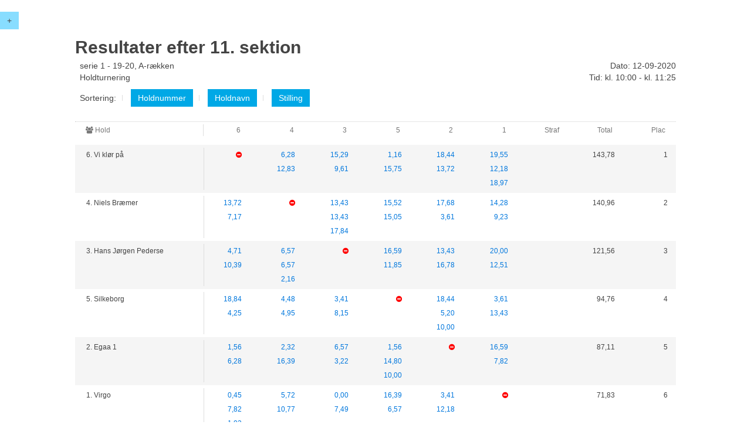

--- FILE ---
content_type: text/html
request_url: http://resultater.bridge.dk/template/resultater.php?filename=4200/MT15GT22.xml&tournament=15&section=11
body_size: 68904
content:
<!DOCTYPE html>
<html>
<head>
  <title>Resultater</title>
  <meta charset="utf-8">
  <meta content="IE=edge,chrome=1" http-equiv="X-UA-Compatible">
  <meta content="width=device-width, initial-scale=1" name="viewport">
  <script src="//ajax.googleapis.com/ajax/libs/jquery/2.1.1/jquery.min.js"></script>
  <script src="../assets/uikit/js/uikit.min.js"></script>
  <script src="../assets/uikit/js/components/grid.min.js"></script>
  <script src="../assets/uikit/js/components/sortable.min.js"></script>
  <script src="../assets/uikit/js/components/sticky.min.js"></script>
  <link rel="stylesheet" type="text/css" href="../assets/uikit/css/uikit.min.css">
  <link rel="stylesheet" type="text/css" href="../assets/css/style-responsive.css">
  ﻿</head>


<body>



<div id="c-menu"  data-uk-sticky="{top:0}">
  <button class="uk-button" style="background:#88DDFF" data-uk-offcanvas="{target:'#bridge-menu'}">+</button>
</div>

<div id="bridge-menu" class="uk-offcanvas">
  <div class="uk-offcanvas-bar">
    <div class="uk-panel">
      <p>Turnering #15</p>
      <p>serie 1 - 19-20, A-rækken</p>
      <p>Hold-turnering</p>
    </div>

    <div class="uk-panel">
      <h3 class="uk-panel-title">Turneringsoversigt</h3>
      <ul class="uk-nav uk-nav-offcanvas" data-uk-nav>

      <li class="uk-parent"><a href="#">Startliste</a>
        <ul class="uk-nav-sub">
                      <li>
	       <a href="startliste.php?filename=4200/MT15GT19.xml&tournament=15&section=1">Sektion 1</a>
            </li>
                      <li>
	       <a href="startliste.php?filename=4200/MT15GT19.xml&tournament=15&section=2">Sektion 2</a>
            </li>
                      <li>
	       <a href="startliste.php?filename=4200/MT15GT19.xml&tournament=15&section=3">Sektion 3</a>
            </li>
                      <li>
	       <a href="startliste.php?filename=4200/MT15GT19.xml&tournament=15&section=4">Sektion 4</a>
            </li>
                      <li>
	       <a href="startliste.php?filename=4200/MT15GT19.xml&tournament=15&section=5">Sektion 5</a>
            </li>
                      <li>
	       <a href="startliste.php?filename=4200/MT15GT20.xml&tournament=15&section=6">Sektion 6</a>
            </li>
                      <li>
	       <a href="startliste.php?filename=4200/MT15GT20.xml&tournament=15&section=7">Sektion 7</a>
            </li>
                      <li>
	       <a href="startliste.php?filename=4200/MT15GT20.xml&tournament=15&section=8">Sektion 8</a>
            </li>
                      <li>
	       <a href="startliste.php?filename=4200/MT15GT20.xml&tournament=15&section=9">Sektion 9</a>
            </li>
                      <li>
	       <a href="startliste.php?filename=4200/MT15GT20.xml&tournament=15&section=10">Sektion 10</a>
            </li>
                      <li>
	       <a href="startliste.php?filename=4200/MT15GT22.xml&tournament=15&section=11">Sektion 11</a>
            </li>
                      <li>
	       <a href="startliste.php?filename=4200/MT15GT22.xml&tournament=15&section=12">Sektion 12</a>
            </li>
                      <li>
	       <a href="startliste.php?filename=4200/MT15GT22.xml&tournament=15&section=13">Sektion 13</a>
            </li>
                      <li>
	       <a href="startliste.php?filename=4200/MT15GT22.xml&tournament=15&section=14">Sektion 14</a>
            </li>
                      <li>
	       <a href="startliste.php?filename=4200/MT15GT22.xml&tournament=15&section=15">Sektion 15</a>
            </li>
                  </ul>
      </li>

              <li class="uk-parent"><a href="#">Kampresultat</a>
          <ul class="uk-nav-sub">
                          <li><a href="kampresultat.php?filename=4200/MT15GT22.xml&tournament=15&section=1">Sektion 1</a></li>
                          <li><a href="kampresultat.php?filename=4200/MT15GT22.xml&tournament=15&section=2">Sektion 2</a></li>
                          <li><a href="kampresultat.php?filename=4200/MT15GT22.xml&tournament=15&section=3">Sektion 3</a></li>
                          <li><a href="kampresultat.php?filename=4200/MT15GT22.xml&tournament=15&section=4">Sektion 4</a></li>
                          <li><a href="kampresultat.php?filename=4200/MT15GT22.xml&tournament=15&section=5">Sektion 5</a></li>
                          <li><a href="kampresultat.php?filename=4200/MT15GT22.xml&tournament=15&section=6">Sektion 6</a></li>
                          <li><a href="kampresultat.php?filename=4200/MT15GT22.xml&tournament=15&section=7">Sektion 7</a></li>
                          <li><a href="kampresultat.php?filename=4200/MT15GT22.xml&tournament=15&section=8">Sektion 8</a></li>
                          <li><a href="kampresultat.php?filename=4200/MT15GT22.xml&tournament=15&section=9">Sektion 9</a></li>
                          <li><a href="kampresultat.php?filename=4200/MT15GT22.xml&tournament=15&section=10">Sektion 10</a></li>
                          <li><a href="kampresultat.php?filename=4200/MT15GT22.xml&tournament=15&section=11">Sektion 11</a></li>
                          <li><a href="kampresultat.php?filename=4200/MT15GT22.xml&tournament=15&section=12">Sektion 12</a></li>
                          <li><a href="kampresultat.php?filename=4200/MT15GT22.xml&tournament=15&section=13">Sektion 13</a></li>
                          <li><a href="kampresultat.php?filename=4200/MT15GT22.xml&tournament=15&section=14">Sektion 14</a></li>
                          <li><a href="kampresultat.php?filename=4200/MT15GT22.xml&tournament=15&section=15">Sektion 15</a></li>
                      </ul>
        </li>
      
      
      <li class="uk-parent"><a href="#">Resultater</a>
        <ul class="uk-nav-sub">
                      <li><a href="resultater.php?filename=4200/MT15GT22.xml&tournament=15&section=1">Sektion 1</a></li>
                      <li><a href="resultater.php?filename=4200/MT15GT22.xml&tournament=15&section=2">Sektion 2</a></li>
                      <li><a href="resultater.php?filename=4200/MT15GT22.xml&tournament=15&section=3">Sektion 3</a></li>
                      <li><a href="resultater.php?filename=4200/MT15GT22.xml&tournament=15&section=4">Sektion 4</a></li>
                      <li><a href="resultater.php?filename=4200/MT15GT22.xml&tournament=15&section=5">Sektion 5</a></li>
                      <li><a href="resultater.php?filename=4200/MT15GT22.xml&tournament=15&section=6">Sektion 6</a></li>
                      <li><a href="resultater.php?filename=4200/MT15GT22.xml&tournament=15&section=7">Sektion 7</a></li>
                      <li><a href="resultater.php?filename=4200/MT15GT22.xml&tournament=15&section=8">Sektion 8</a></li>
                      <li><a href="resultater.php?filename=4200/MT15GT22.xml&tournament=15&section=9">Sektion 9</a></li>
                      <li><a href="resultater.php?filename=4200/MT15GT22.xml&tournament=15&section=10">Sektion 10</a></li>
                      <li><a href="resultater.php?filename=4200/MT15GT22.xml&tournament=15&section=11">Sektion 11</a></li>
                      <li><a href="resultater.php?filename=4200/MT15GT22.xml&tournament=15&section=12">Sektion 12</a></li>
                      <li><a href="resultater.php?filename=4200/MT15GT22.xml&tournament=15&section=13">Sektion 13</a></li>
                      <li><a href="resultater.php?filename=4200/MT15GT22.xml&tournament=15&section=14">Sektion 14</a></li>
                      <li><a href="resultater.php?filename=4200/MT15GT22.xml&tournament=15&section=15">Sektion 15</a></li>
                  </ul>
      </li>
            

              <li class="uk-parent"><a href="#">Handicapscore</a>
          <ul class="uk-nav-sub">
                                                            <li><a href="hacscore.php?filename=4200/MT15GT22.xml&tournament=15&section=1">Sektion 1</a></li>
                  
                                                                          <li><a href="hacscore.php?filename=4200/MT15GT22.xml&tournament=15&section=2">Sektion 2</a></li>
                  
                                                                          <li><a href="hacscore.php?filename=4200/MT15GT22.xml&tournament=15&section=3">Sektion 3</a></li>
                  
                                                                          <li><a href="hacscore.php?filename=4200/MT15GT22.xml&tournament=15&section=4">Sektion 4</a></li>
                  
                                                                          <li><a href="hacscore.php?filename=4200/MT15GT22.xml&tournament=15&section=5">Sektion 5</a></li>
                  
                                                                          <li><a href="hacscore.php?filename=4200/MT15GT22.xml&tournament=15&section=6">Sektion 6</a></li>
                  
                                                                          <li><a href="hacscore.php?filename=4200/MT15GT22.xml&tournament=15&section=7">Sektion 7</a></li>
                  
                                                                          <li><a href="hacscore.php?filename=4200/MT15GT22.xml&tournament=15&section=8">Sektion 8</a></li>
                  
                                                                          <li><a href="hacscore.php?filename=4200/MT15GT22.xml&tournament=15&section=9">Sektion 9</a></li>
                  
                                                                          <li><a href="hacscore.php?filename=4200/MT15GT22.xml&tournament=15&section=10">Sektion 10</a></li>
                  
                                                                          <li><a href="hacscore.php?filename=4200/MT15GT22.xml&tournament=15&section=11">Sektion 11</a></li>
                  
                                                                          <li><a href="hacscore.php?filename=4200/MT15GT22.xml&tournament=15&section=12">Sektion 12</a></li>
                  
                                                                          <li><a href="hacscore.php?filename=4200/MT15GT22.xml&tournament=15&section=13">Sektion 13</a></li>
                  
                                                                          <li><a href="hacscore.php?filename=4200/MT15GT22.xml&tournament=15&section=14">Sektion 14</a></li>
                  
                                                                          <li><a href="hacscore.php?filename=4200/MT15GT22.xml&tournament=15&section=15">Sektion 15</a></li>
                  
                          							
          </ul>
        </li>
      				
            
            
				
      
      <li class="uk-parent"><a href="#">Kortfordeling</a>
        <ul class="uk-nav-sub">
                      <li><a href="kortfordeling.php?filename=4200/MT15GT22.xml&tournament=15&section=1">Sektion 1</a></li>
                      <li><a href="kortfordeling.php?filename=4200/MT15GT22.xml&tournament=15&section=2">Sektion 2</a></li>
                      <li><a href="kortfordeling.php?filename=4200/MT15GT22.xml&tournament=15&section=3">Sektion 3</a></li>
                      <li><a href="kortfordeling.php?filename=4200/MT15GT22.xml&tournament=15&section=4">Sektion 4</a></li>
                      <li><a href="kortfordeling.php?filename=4200/MT15GT22.xml&tournament=15&section=5">Sektion 5</a></li>
                      <li><a href="kortfordeling.php?filename=4200/MT15GT22.xml&tournament=15&section=6">Sektion 6</a></li>
                      <li><a href="kortfordeling.php?filename=4200/MT15GT22.xml&tournament=15&section=7">Sektion 7</a></li>
                      <li><a href="kortfordeling.php?filename=4200/MT15GT22.xml&tournament=15&section=8">Sektion 8</a></li>
                      <li><a href="kortfordeling.php?filename=4200/MT15GT22.xml&tournament=15&section=9">Sektion 9</a></li>
                      <li><a href="kortfordeling.php?filename=4200/MT15GT22.xml&tournament=15&section=10">Sektion 10</a></li>
                      <li><a href="kortfordeling.php?filename=4200/MT15GT22.xml&tournament=15&section=11">Sektion 11</a></li>
                      <li><a href="kortfordeling.php?filename=4200/MT15GT22.xml&tournament=15&section=12">Sektion 12</a></li>
                      <li><a href="kortfordeling.php?filename=4200/MT15GT22.xml&tournament=15&section=13">Sektion 13</a></li>
                      <li><a href="kortfordeling.php?filename=4200/MT15GT22.xml&tournament=15&section=14">Sektion 14</a></li>
                      <li><a href="kortfordeling.php?filename=4200/MT15GT22.xml&tournament=15&section=15">Sektion 15</a></li>
                  </ul>
      </li>
      
      
            
                  <li class="uk-parent"><a href="#">Multihold Bordresultater</a>
            <ul class="uk-nav-sub">
                              <li><a href="multihold_bordresultater.php?filename=4200/MT15GT22.xml&tournament=15&section=1&round=0&half=1">Sektion 1</a></li>
                              <li><a href="multihold_bordresultater.php?filename=4200/MT15GT22.xml&tournament=15&section=2&round=0&half=1">Sektion 2</a></li>
                              <li><a href="multihold_bordresultater.php?filename=4200/MT15GT22.xml&tournament=15&section=3&round=0&half=1">Sektion 3</a></li>
                              <li><a href="multihold_bordresultater.php?filename=4200/MT15GT22.xml&tournament=15&section=4&round=0&half=1">Sektion 4</a></li>
                              <li><a href="multihold_bordresultater.php?filename=4200/MT15GT22.xml&tournament=15&section=5&round=0&half=1">Sektion 5</a></li>
                              <li><a href="multihold_bordresultater.php?filename=4200/MT15GT22.xml&tournament=15&section=6&round=0&half=1">Sektion 6</a></li>
                              <li><a href="multihold_bordresultater.php?filename=4200/MT15GT22.xml&tournament=15&section=7&round=0&half=1">Sektion 7</a></li>
                              <li><a href="multihold_bordresultater.php?filename=4200/MT15GT22.xml&tournament=15&section=8&round=0&half=1">Sektion 8</a></li>
                              <li><a href="multihold_bordresultater.php?filename=4200/MT15GT22.xml&tournament=15&section=9&round=0&half=1">Sektion 9</a></li>
                              <li><a href="multihold_bordresultater.php?filename=4200/MT15GT22.xml&tournament=15&section=10&round=0&half=1">Sektion 10</a></li>
                              <li><a href="multihold_bordresultater.php?filename=4200/MT15GT22.xml&tournament=15&section=11&round=0&half=1">Sektion 11</a></li>
                              <li><a href="multihold_bordresultater.php?filename=4200/MT15GT22.xml&tournament=15&section=12&round=0&half=1">Sektion 12</a></li>
                              <li><a href="multihold_bordresultater.php?filename=4200/MT15GT22.xml&tournament=15&section=13&round=0&half=1">Sektion 13</a></li>
                              <li><a href="multihold_bordresultater.php?filename=4200/MT15GT22.xml&tournament=15&section=14&round=0&half=1">Sektion 14</a></li>
                              <li><a href="multihold_bordresultater.php?filename=4200/MT15GT22.xml&tournament=15&section=15&round=0&half=1">Sektion 15</a></li>
                          </ul>
          </li>
                
	          <li class="uk-parent"><a href="#">Multihold Resultater</a>
            <ul class="uk-nav-sub">
                              <li><a href="multihold_resultater.php?filename=4200/MT15GT22.xml&tournament=15&section=1&round=0&half=1">Sektion 1</a></li>
                              <li><a href="multihold_resultater.php?filename=4200/MT15GT22.xml&tournament=15&section=2&round=0&half=1">Sektion 2</a></li>
                              <li><a href="multihold_resultater.php?filename=4200/MT15GT22.xml&tournament=15&section=3&round=0&half=1">Sektion 3</a></li>
                              <li><a href="multihold_resultater.php?filename=4200/MT15GT22.xml&tournament=15&section=4&round=0&half=1">Sektion 4</a></li>
                              <li><a href="multihold_resultater.php?filename=4200/MT15GT22.xml&tournament=15&section=5&round=0&half=1">Sektion 5</a></li>
                              <li><a href="multihold_resultater.php?filename=4200/MT15GT22.xml&tournament=15&section=6&round=0&half=1">Sektion 6</a></li>
                              <li><a href="multihold_resultater.php?filename=4200/MT15GT22.xml&tournament=15&section=7&round=0&half=1">Sektion 7</a></li>
                              <li><a href="multihold_resultater.php?filename=4200/MT15GT22.xml&tournament=15&section=8&round=0&half=1">Sektion 8</a></li>
                              <li><a href="multihold_resultater.php?filename=4200/MT15GT22.xml&tournament=15&section=9&round=0&half=1">Sektion 9</a></li>
                              <li><a href="multihold_resultater.php?filename=4200/MT15GT22.xml&tournament=15&section=10&round=0&half=1">Sektion 10</a></li>
                              <li><a href="multihold_resultater.php?filename=4200/MT15GT22.xml&tournament=15&section=11&round=0&half=1">Sektion 11</a></li>
                              <li><a href="multihold_resultater.php?filename=4200/MT15GT22.xml&tournament=15&section=12&round=0&half=1">Sektion 12</a></li>
                              <li><a href="multihold_resultater.php?filename=4200/MT15GT22.xml&tournament=15&section=13&round=0&half=1">Sektion 13</a></li>
                              <li><a href="multihold_resultater.php?filename=4200/MT15GT22.xml&tournament=15&section=14&round=0&half=1">Sektion 14</a></li>
                              <li><a href="multihold_resultater.php?filename=4200/MT15GT22.xml&tournament=15&section=15&round=0&half=1">Sektion 15</a></li>
                          </ul>
          </li>

          <li class="uk-parent"><a href="#">Multihold Stilling</a>
            <ul class="uk-nav-sub">
                              <li><a href="multihold_stilling.php?filename=4200/MT15GT22.xml&tournament=15&section=1&round=0&half=1">Sektion 1</a></li>
                              <li><a href="multihold_stilling.php?filename=4200/MT15GT22.xml&tournament=15&section=2&round=0&half=1">Sektion 2</a></li>
                              <li><a href="multihold_stilling.php?filename=4200/MT15GT22.xml&tournament=15&section=3&round=0&half=1">Sektion 3</a></li>
                              <li><a href="multihold_stilling.php?filename=4200/MT15GT22.xml&tournament=15&section=4&round=0&half=1">Sektion 4</a></li>
                              <li><a href="multihold_stilling.php?filename=4200/MT15GT22.xml&tournament=15&section=5&round=0&half=1">Sektion 5</a></li>
                              <li><a href="multihold_stilling.php?filename=4200/MT15GT22.xml&tournament=15&section=6&round=0&half=1">Sektion 6</a></li>
                              <li><a href="multihold_stilling.php?filename=4200/MT15GT22.xml&tournament=15&section=7&round=0&half=1">Sektion 7</a></li>
                              <li><a href="multihold_stilling.php?filename=4200/MT15GT22.xml&tournament=15&section=8&round=0&half=1">Sektion 8</a></li>
                              <li><a href="multihold_stilling.php?filename=4200/MT15GT22.xml&tournament=15&section=9&round=0&half=1">Sektion 9</a></li>
                              <li><a href="multihold_stilling.php?filename=4200/MT15GT22.xml&tournament=15&section=10&round=0&half=1">Sektion 10</a></li>
                              <li><a href="multihold_stilling.php?filename=4200/MT15GT22.xml&tournament=15&section=11&round=0&half=1">Sektion 11</a></li>
                              <li><a href="multihold_stilling.php?filename=4200/MT15GT22.xml&tournament=15&section=12&round=0&half=1">Sektion 12</a></li>
                              <li><a href="multihold_stilling.php?filename=4200/MT15GT22.xml&tournament=15&section=13&round=0&half=1">Sektion 13</a></li>
                              <li><a href="multihold_stilling.php?filename=4200/MT15GT22.xml&tournament=15&section=14&round=0&half=1">Sektion 14</a></li>
                              <li><a href="multihold_stilling.php?filename=4200/MT15GT22.xml&tournament=15&section=15&round=0&half=1">Sektion 15</a></li>
                          </ul>
          </li>
              				
              <li><a href="overview.php?mainclubno=4200&club=1">Turneringsoversigt</a></li>	        
            
      </ul>
    </div>
  </div>
</div>
<div id="wrapper">
  <section id="page" class="resultater xxl">

    <div class="page-header">
      <h1 class="title">Resultater efter 11. sektion</h1>
        <div class="uk-grid description-wrapper">
          <div class="uk-width-12-20">
            <div class="description">serie 1 - 19-20, A-rækken</div>   
              
                            
	      <div class="type">Holdturnering</div>
                            
              <div class="sort-nav">
                <ul id="sort" class="uk-subnav uk-subnav-line">
                  <li class="uk-flex uk-flex-middle">
                    Sortering:
                  </li>
                    <li class="" >
                      <a href="resultater.php?filename=4200/MT15GT22.xml&tournament=15&section=11&sortorder=1" class="uk-button uk-button-primary">Holdnummer</a>
                    </li>

                    <li class="" >
                      <a href="resultater.php?filename=4200/MT15GT22.xml&tournament=15&section=11&sortorder=2" class="uk-button uk-button-primary">Holdnavn</a>
                    </li>

                    <li class="" >
                      <a href="resultater.php?filename=4200/MT15GT22.xml&tournament=15&section=11&sortorder=3" class="uk-button uk-button-primary">Stilling</a>
                    </li>
                </ul>
              </div>
                      </div>

          <div class="uk-width-8-20">
            <div class="date uk-text-right">Dato: 12-09-2020</span></div>
            <div class="time uk-text-right">Tid: kl. 10:00 - kl. 11:25</div>
          </div>
        </div>
     </div>
	
     <!-- Præmier efter HAC start -->
              <div class="uk-grid uk-grid-divider content-header">
                        <div class="uk-width-medium-2-10 uk-width-small-2-10 uk-hidden-small" style="font-size: 12px;;width:20%">
               <span class="uk-icon-group"></span> Hold
             </div>

             <div class="uk-width-medium-8-10 uk-width-small-8-10 uk-hidden-small" style="width:80%">
               <div class="uk-grid uk-grid-divider">
                                    <div class="uk-width uk-hidden-small uk-text-right" style="font-size: 12px; width:11.01%;">
                     6                   </div>
                                      <div class="uk-width uk-hidden-small uk-text-right" style="font-size: 12px; width:11.01%;">
                     4                   </div>
                                      <div class="uk-width uk-hidden-small uk-text-right" style="font-size: 12px; width:11.01%;">
                     3                   </div>
                                      <div class="uk-width uk-hidden-small uk-text-right" style="font-size: 12px; width:11.01%;">
                     5                   </div>
                                      <div class="uk-width uk-hidden-small uk-text-right" style="font-size: 12px; width:11.01%;">
                     2                   </div>
                                      <div class="uk-width uk-hidden-small uk-text-right" style="font-size: 12px; width:11.01%;">
                     1                   </div>
                                                           <div class="uk-width uk-hidden-small uk-text-right" style="font-size: 12px; width:11.01%;">Straf</div>
                     <div class="uk-width uk-hidden-small uk-text-right" style="font-size: 12px; width:11.01%;">Total</div>
                     <div class="uk-width uk-hidden-small uk-text-right" style="font-size: 12px; width:11.01%;">Plac</div>
              </div>
            </div>
	 </div>

	<ul class="bridge uk-list uk-list-striped" data-uk-grid="{controls: '#sort'}">
          	  
	  
            <li class="uk-width-1-1" >
              <div class="uk-grid uk-grid-divider">
                <div class="uk-width-2-10" style="font-size: 12px;;width:20%">
                  6. Vi klør på                </div>

              <div class="uk-width-8-10" style="width:80%">
                <div class="uk-grid uk-grid-divider">
                  		    
                      		    

                                        <div class="uk-width uk-text-right" style="font-size: 12px; width:11.01%;"><i class="uk-icon-minus-circle" style="color:red;"></i></div>
                      						    
                      		    

                    				  
                    <div class="uk-width uk-text-right" style="font-size: 12px; width:11.01%;">
                      <span data-uk-tooltip="{pos:'left'}" title="Sektion 2, runde 2">		      
                        
                             <a href="scoresheet.php?filename=4200/MT15GT22.xml&tournament=15&section=2&round=2&halfno=0&hometeam=6&awayteam=4">6,28</a>												   
                                                    
                                        
                        </span><BR><span data-uk-tooltip="{pos:'left'}" title="Sektion 7, runde 2">		      
                        
                             <a href="scoresheet.php?filename=4200/MT15GT22.xml&tournament=15&section=7&round=2&halfno=0&hometeam=6&awayteam=4">12,83</a>												   
                                                    
                                        
                        </span></div>
										    
                      		    

                    				  
                    <div class="uk-width uk-text-right" style="font-size: 12px; width:11.01%;">
                      <span data-uk-tooltip="{pos:'left'}" title="Sektion 5, runde 5">		      
                        
                             <a href="scoresheet.php?filename=4200/MT15GT22.xml&tournament=15&section=5&round=5&halfno=0&hometeam=6&awayteam=3">15,29</a>												   
                                                    
                                        
                        </span><BR><span data-uk-tooltip="{pos:'left'}" title="Sektion 10, runde 5">		      
                        
                             <a href="scoresheet.php?filename=4200/MT15GT22.xml&tournament=15&section=10&round=5&halfno=0&hometeam=6&awayteam=3">9,61</a>												   
                                                    
                                        
                        </span></div>
										    
                      		    

                    				  
                    <div class="uk-width uk-text-right" style="font-size: 12px; width:11.01%;">
                      <span data-uk-tooltip="{pos:'left'}" title="Sektion 4, runde 4">		      
                        
                             <a href="scoresheet.php?filename=4200/MT15GT22.xml&tournament=15&section=4&round=4&halfno=0&hometeam=6&awayteam=5">1,16</a>												   
                                                    
                                        
                        </span><BR><span data-uk-tooltip="{pos:'left'}" title="Sektion 9, runde 4">		      
                        
                             <a href="scoresheet.php?filename=4200/MT15GT22.xml&tournament=15&section=9&round=4&halfno=0&hometeam=6&awayteam=5">15,75</a>												   
                                                    
                                        
                        </span></div>
										    
                      		    

                    				  
                    <div class="uk-width uk-text-right" style="font-size: 12px; width:11.01%;">
                      <span data-uk-tooltip="{pos:'left'}" title="Sektion 3, runde 3">		      
                        
                             <a href="scoresheet.php?filename=4200/MT15GT22.xml&tournament=15&section=3&round=3&halfno=0&hometeam=6&awayteam=2">18,44</a>												   
                                                    
                                        
                        </span><BR><span data-uk-tooltip="{pos:'left'}" title="Sektion 8, runde 3">		      
                        
                             <a href="scoresheet.php?filename=4200/MT15GT22.xml&tournament=15&section=8&round=3&halfno=0&hometeam=6&awayteam=2">13,72</a>												   
                                                    
                                        
                        </span></div>
										    
                      		    

                    				  
                    <div class="uk-width uk-text-right" style="font-size: 12px; width:11.01%;">
                      <span data-uk-tooltip="{pos:'left'}" title="Sektion 1, runde 1">		      
                        
                             <a href="scoresheet.php?filename=4200/MT15GT22.xml&tournament=15&section=1&round=1&halfno=0&hometeam=6&awayteam=1">19,55</a>												   
                                                    
                                        
                        </span><BR><span data-uk-tooltip="{pos:'left'}" title="Sektion 6, runde 1">		      
                        
                             <a href="scoresheet.php?filename=4200/MT15GT22.xml&tournament=15&section=6&round=1&halfno=0&hometeam=6&awayteam=1">12,18</a>												   
                                                    
                                        
                        </span><BR><span data-uk-tooltip="{pos:'left'}" title="Sektion 11, runde 1">		      
                        
                             <a href="scoresheet.php?filename=4200/MT15GT22.xml&tournament=15&section=11&round=1&halfno=0&hometeam=6&awayteam=1">18,97</a>												   
                                                    
                                        
                        </span></div>
								                        <div class="uk-width uk-text-right" style="font-size: 12px; width:11.01%;"></div>
                        <div class="uk-width uk-text-right" style="font-size: 12px; width:11.01%;">143,78</div>
                        <div class="uk-width uk-text-right" style="font-size: 12px; width:11.01%;">1</div>
                     </div>				
                  </div>
                </div>
              </li>
            	  
	  
            <li class="uk-width-1-1" >
              <div class="uk-grid uk-grid-divider">
                <div class="uk-width-2-10" style="font-size: 12px;;width:20%">
                  4. Niels Bræmer                </div>

              <div class="uk-width-8-10" style="width:80%">
                <div class="uk-grid uk-grid-divider">
                  		    
                      		    

                    				  
                    <div class="uk-width uk-text-right" style="font-size: 12px; width:11.01%;">
                      <span data-uk-tooltip="{pos:'left'}" title="Sektion 2, runde 2">		      
                        
                             <a href="scoresheet.php?filename=4200/MT15GT22.xml&tournament=15&section=2&round=2&halfno=0&hometeam=4&awayteam=6">13,72</a>												   
                                                    
                                        
                        </span><BR><span data-uk-tooltip="{pos:'left'}" title="Sektion 7, runde 2">		      
                        
                             <a href="scoresheet.php?filename=4200/MT15GT22.xml&tournament=15&section=7&round=2&halfno=0&hometeam=4&awayteam=6">7,17</a>												   
                                                    
                                        
                        </span></div>
										    
                      		    

                                        <div class="uk-width uk-text-right" style="font-size: 12px; width:11.01%;"><i class="uk-icon-minus-circle" style="color:red;"></i></div>
                      						    
                      		    

                    				  
                    <div class="uk-width uk-text-right" style="font-size: 12px; width:11.01%;">
                      <span data-uk-tooltip="{pos:'left'}" title="Sektion 1, runde 1">		      
                        
                             <a href="scoresheet.php?filename=4200/MT15GT22.xml&tournament=15&section=1&round=1&halfno=0&hometeam=4&awayteam=3">13,43</a>												   
                                                    
                                        
                        </span><BR><span data-uk-tooltip="{pos:'left'}" title="Sektion 6, runde 1">		      
                        
                             <a href="scoresheet.php?filename=4200/MT15GT22.xml&tournament=15&section=6&round=1&halfno=0&hometeam=4&awayteam=3">13,43</a>												   
                                                    
                                        
                        </span><BR><span data-uk-tooltip="{pos:'left'}" title="Sektion 11, runde 1">		      
                        
                             <a href="scoresheet.php?filename=4200/MT15GT22.xml&tournament=15&section=11&round=1&halfno=0&hometeam=4&awayteam=3">17,84</a>												   
                                                    
                                        
                        </span></div>
										    
                      		    

                    				  
                    <div class="uk-width uk-text-right" style="font-size: 12px; width:11.01%;">
                      <span data-uk-tooltip="{pos:'left'}" title="Sektion 3, runde 3">		      
                        
                             <a href="scoresheet.php?filename=4200/MT15GT22.xml&tournament=15&section=3&round=3&halfno=0&hometeam=4&awayteam=5">15,52</a>												   
                                                    
                                        
                        </span><BR><span data-uk-tooltip="{pos:'left'}" title="Sektion 8, runde 3">		      
                        
                             <a href="scoresheet.php?filename=4200/MT15GT22.xml&tournament=15&section=8&round=3&halfno=0&hometeam=4&awayteam=5">15,05</a>												   
                                                    
                                        
                        </span></div>
										    
                      		    

                    				  
                    <div class="uk-width uk-text-right" style="font-size: 12px; width:11.01%;">
                      <span data-uk-tooltip="{pos:'left'}" title="Sektion 5, runde 5">		      
                        
                             <a href="scoresheet.php?filename=4200/MT15GT22.xml&tournament=15&section=5&round=5&halfno=0&hometeam=4&awayteam=2">17,68</a>												   
                                                    
                                        
                        </span><BR><span data-uk-tooltip="{pos:'left'}" title="Sektion 10, runde 5">		      
                        
                             <a href="scoresheet.php?filename=4200/MT15GT22.xml&tournament=15&section=10&round=5&halfno=0&hometeam=4&awayteam=2">3,61</a>												   
                                                    
                                        
                        </span></div>
										    
                      		    

                    				  
                    <div class="uk-width uk-text-right" style="font-size: 12px; width:11.01%;">
                      <span data-uk-tooltip="{pos:'left'}" title="Sektion 4, runde 4">		      
                        
                             <a href="scoresheet.php?filename=4200/MT15GT22.xml&tournament=15&section=4&round=4&halfno=0&hometeam=4&awayteam=1">14,28</a>												   
                                                    
                                        
                        </span><BR><span data-uk-tooltip="{pos:'left'}" title="Sektion 9, runde 4">		      
                        
                             <a href="scoresheet.php?filename=4200/MT15GT22.xml&tournament=15&section=9&round=4&halfno=0&hometeam=4&awayteam=1">9,23</a>												   
                                                    
                                        
                        </span></div>
								                        <div class="uk-width uk-text-right" style="font-size: 12px; width:11.01%;"></div>
                        <div class="uk-width uk-text-right" style="font-size: 12px; width:11.01%;">140,96</div>
                        <div class="uk-width uk-text-right" style="font-size: 12px; width:11.01%;">2</div>
                     </div>				
                  </div>
                </div>
              </li>
            	  
	  
            <li class="uk-width-1-1" >
              <div class="uk-grid uk-grid-divider">
                <div class="uk-width-2-10" style="font-size: 12px;;width:20%">
                  3. Hans Jørgen Pederse                </div>

              <div class="uk-width-8-10" style="width:80%">
                <div class="uk-grid uk-grid-divider">
                  		    
                      		    

                    				  
                    <div class="uk-width uk-text-right" style="font-size: 12px; width:11.01%;">
                      <span data-uk-tooltip="{pos:'left'}" title="Sektion 5, runde 5">		      
                        
                             <a href="scoresheet.php?filename=4200/MT15GT22.xml&tournament=15&section=5&round=5&halfno=0&hometeam=3&awayteam=6">4,71</a>												   
                                                    
                                        
                        </span><BR><span data-uk-tooltip="{pos:'left'}" title="Sektion 10, runde 5">		      
                        
                             <a href="scoresheet.php?filename=4200/MT15GT22.xml&tournament=15&section=10&round=5&halfno=0&hometeam=3&awayteam=6">10,39</a>												   
                                                    
                                        
                        </span></div>
										    
                      		    

                    				  
                    <div class="uk-width uk-text-right" style="font-size: 12px; width:11.01%;">
                      <span data-uk-tooltip="{pos:'left'}" title="Sektion 1, runde 1">		      
                        
                             <a href="scoresheet.php?filename=4200/MT15GT22.xml&tournament=15&section=1&round=1&halfno=0&hometeam=3&awayteam=4">6,57</a>												   
                                                    
                                        
                        </span><BR><span data-uk-tooltip="{pos:'left'}" title="Sektion 6, runde 1">		      
                        
                             <a href="scoresheet.php?filename=4200/MT15GT22.xml&tournament=15&section=6&round=1&halfno=0&hometeam=3&awayteam=4">6,57</a>												   
                                                    
                                        
                        </span><BR><span data-uk-tooltip="{pos:'left'}" title="Sektion 11, runde 1">		      
                        
                             <a href="scoresheet.php?filename=4200/MT15GT22.xml&tournament=15&section=11&round=1&halfno=0&hometeam=3&awayteam=4">2,16</a>												   
                                                    
                                        
                        </span></div>
										    
                      		    

                                        <div class="uk-width uk-text-right" style="font-size: 12px; width:11.01%;"><i class="uk-icon-minus-circle" style="color:red;"></i></div>
                      						    
                      		    

                    				  
                    <div class="uk-width uk-text-right" style="font-size: 12px; width:11.01%;">
                      <span data-uk-tooltip="{pos:'left'}" title="Sektion 2, runde 2">		      
                        
                             <a href="scoresheet.php?filename=4200/MT15GT22.xml&tournament=15&section=2&round=2&halfno=0&hometeam=3&awayteam=5">16,59</a>												   
                                                    
                                        
                        </span><BR><span data-uk-tooltip="{pos:'left'}" title="Sektion 7, runde 2">		      
                        
                             <a href="scoresheet.php?filename=4200/MT15GT22.xml&tournament=15&section=7&round=2&halfno=0&hometeam=3&awayteam=5">11,85</a>												   
                                                    
                                        
                        </span></div>
										    
                      		    

                    				  
                    <div class="uk-width uk-text-right" style="font-size: 12px; width:11.01%;">
                      <span data-uk-tooltip="{pos:'left'}" title="Sektion 4, runde 4">		      
                        
                             <a href="scoresheet.php?filename=4200/MT15GT22.xml&tournament=15&section=4&round=4&halfno=0&hometeam=3&awayteam=2">13,43</a>												   
                                                    
                                        
                        </span><BR><span data-uk-tooltip="{pos:'left'}" title="Sektion 9, runde 4">		      
                        
                             <a href="scoresheet.php?filename=4200/MT15GT22.xml&tournament=15&section=9&round=4&halfno=0&hometeam=3&awayteam=2">16,78</a>												   
                                                    
                                        
                        </span></div>
										    
                      		    

                    				  
                    <div class="uk-width uk-text-right" style="font-size: 12px; width:11.01%;">
                      <span data-uk-tooltip="{pos:'left'}" title="Sektion 3, runde 3">		      
                        
                             <a href="scoresheet.php?filename=4200/MT15GT22.xml&tournament=15&section=3&round=3&halfno=0&hometeam=3&awayteam=1">20,00</a>												   
                                                    
                                        
                        </span><BR><span data-uk-tooltip="{pos:'left'}" title="Sektion 8, runde 3">		      
                        
                             <a href="scoresheet.php?filename=4200/MT15GT22.xml&tournament=15&section=8&round=3&halfno=0&hometeam=3&awayteam=1">12,51</a>												   
                                                    
                                        
                        </span></div>
								                        <div class="uk-width uk-text-right" style="font-size: 12px; width:11.01%;"></div>
                        <div class="uk-width uk-text-right" style="font-size: 12px; width:11.01%;">121,56</div>
                        <div class="uk-width uk-text-right" style="font-size: 12px; width:11.01%;">3</div>
                     </div>				
                  </div>
                </div>
              </li>
            	  
	  
            <li class="uk-width-1-1" >
              <div class="uk-grid uk-grid-divider">
                <div class="uk-width-2-10" style="font-size: 12px;;width:20%">
                  5. Silkeborg                </div>

              <div class="uk-width-8-10" style="width:80%">
                <div class="uk-grid uk-grid-divider">
                  		    
                      		    

                    				  
                    <div class="uk-width uk-text-right" style="font-size: 12px; width:11.01%;">
                      <span data-uk-tooltip="{pos:'left'}" title="Sektion 4, runde 4">		      
                        
                             <a href="scoresheet.php?filename=4200/MT15GT22.xml&tournament=15&section=4&round=4&halfno=0&hometeam=5&awayteam=6">18,84</a>												   
                                                    
                                        
                        </span><BR><span data-uk-tooltip="{pos:'left'}" title="Sektion 9, runde 4">		      
                        
                             <a href="scoresheet.php?filename=4200/MT15GT22.xml&tournament=15&section=9&round=4&halfno=0&hometeam=5&awayteam=6">4,25</a>												   
                                                    
                                        
                        </span></div>
										    
                      		    

                    				  
                    <div class="uk-width uk-text-right" style="font-size: 12px; width:11.01%;">
                      <span data-uk-tooltip="{pos:'left'}" title="Sektion 3, runde 3">		      
                        
                             <a href="scoresheet.php?filename=4200/MT15GT22.xml&tournament=15&section=3&round=3&halfno=0&hometeam=5&awayteam=4">4,48</a>												   
                                                    
                                        
                        </span><BR><span data-uk-tooltip="{pos:'left'}" title="Sektion 8, runde 3">		      
                        
                             <a href="scoresheet.php?filename=4200/MT15GT22.xml&tournament=15&section=8&round=3&halfno=0&hometeam=5&awayteam=4">4,95</a>												   
                                                    
                                        
                        </span></div>
										    
                      		    

                    				  
                    <div class="uk-width uk-text-right" style="font-size: 12px; width:11.01%;">
                      <span data-uk-tooltip="{pos:'left'}" title="Sektion 2, runde 2">		      
                        
                             <a href="scoresheet.php?filename=4200/MT15GT22.xml&tournament=15&section=2&round=2&halfno=0&hometeam=5&awayteam=3">3,41</a>												   
                                                    
                                        
                        </span><BR><span data-uk-tooltip="{pos:'left'}" title="Sektion 7, runde 2">		      
                        
                             <a href="scoresheet.php?filename=4200/MT15GT22.xml&tournament=15&section=7&round=2&halfno=0&hometeam=5&awayteam=3">8,15</a>												   
                                                    
                                        
                        </span></div>
										    
                      		    

                                        <div class="uk-width uk-text-right" style="font-size: 12px; width:11.01%;"><i class="uk-icon-minus-circle" style="color:red;"></i></div>
                      						    
                      		    

                    				  
                    <div class="uk-width uk-text-right" style="font-size: 12px; width:11.01%;">
                      <span data-uk-tooltip="{pos:'left'}" title="Sektion 1, runde 1">		      
                        
                             <a href="scoresheet.php?filename=4200/MT15GT22.xml&tournament=15&section=1&round=1&halfno=0&hometeam=5&awayteam=2">18,44</a>												   
                                                    
                                        
                        </span><BR><span data-uk-tooltip="{pos:'left'}" title="Sektion 6, runde 1">		      
                        
                             <a href="scoresheet.php?filename=4200/MT15GT22.xml&tournament=15&section=6&round=1&halfno=0&hometeam=5&awayteam=2">5,20</a>												   
                                                    
                                        
                        </span><BR><span data-uk-tooltip="{pos:'left'}" title="Sektion 11, runde 1">		      
                        
                             <a href="scoresheet.php?filename=4200/MT15GT22.xml&tournament=15&section=11&round=1&halfno=0&hometeam=5&awayteam=2">10,00</a>												   
                                                    
                                        
                        </span></div>
										    
                      		    

                    				  
                    <div class="uk-width uk-text-right" style="font-size: 12px; width:11.01%;">
                      <span data-uk-tooltip="{pos:'left'}" title="Sektion 5, runde 5">		      
                        
                             <a href="scoresheet.php?filename=4200/MT15GT22.xml&tournament=15&section=5&round=5&halfno=0&hometeam=5&awayteam=1">3,61</a>												   
                                                    
                                        
                        </span><BR><span data-uk-tooltip="{pos:'left'}" title="Sektion 10, runde 5">		      
                        
                             <a href="scoresheet.php?filename=4200/MT15GT22.xml&tournament=15&section=10&round=5&halfno=0&hometeam=5&awayteam=1">13,43</a>												   
                                                    
                                        
                        </span></div>
								                        <div class="uk-width uk-text-right" style="font-size: 12px; width:11.01%;"></div>
                        <div class="uk-width uk-text-right" style="font-size: 12px; width:11.01%;">94,76</div>
                        <div class="uk-width uk-text-right" style="font-size: 12px; width:11.01%;">4</div>
                     </div>				
                  </div>
                </div>
              </li>
            	  
	  
            <li class="uk-width-1-1" >
              <div class="uk-grid uk-grid-divider">
                <div class="uk-width-2-10" style="font-size: 12px;;width:20%">
                  2. Egaa 1                </div>

              <div class="uk-width-8-10" style="width:80%">
                <div class="uk-grid uk-grid-divider">
                  		    
                      		    

                    				  
                    <div class="uk-width uk-text-right" style="font-size: 12px; width:11.01%;">
                      <span data-uk-tooltip="{pos:'left'}" title="Sektion 3, runde 3">		      
                        
                             <a href="scoresheet.php?filename=4200/MT15GT22.xml&tournament=15&section=3&round=3&halfno=0&hometeam=2&awayteam=6">1,56</a>												   
                                                    
                                        
                        </span><BR><span data-uk-tooltip="{pos:'left'}" title="Sektion 8, runde 3">		      
                        
                             <a href="scoresheet.php?filename=4200/MT15GT22.xml&tournament=15&section=8&round=3&halfno=0&hometeam=2&awayteam=6">6,28</a>												   
                                                    
                                        
                        </span></div>
										    
                      		    

                    				  
                    <div class="uk-width uk-text-right" style="font-size: 12px; width:11.01%;">
                      <span data-uk-tooltip="{pos:'left'}" title="Sektion 5, runde 5">		      
                        
                             <a href="scoresheet.php?filename=4200/MT15GT22.xml&tournament=15&section=5&round=5&halfno=0&hometeam=2&awayteam=4">2,32</a>												   
                                                    
                                        
                        </span><BR><span data-uk-tooltip="{pos:'left'}" title="Sektion 10, runde 5">		      
                        
                             <a href="scoresheet.php?filename=4200/MT15GT22.xml&tournament=15&section=10&round=5&halfno=0&hometeam=2&awayteam=4">16,39</a>												   
                                                    
                                        
                        </span></div>
										    
                      		    

                    				  
                    <div class="uk-width uk-text-right" style="font-size: 12px; width:11.01%;">
                      <span data-uk-tooltip="{pos:'left'}" title="Sektion 4, runde 4">		      
                        
                             <a href="scoresheet.php?filename=4200/MT15GT22.xml&tournament=15&section=4&round=4&halfno=0&hometeam=2&awayteam=3">6,57</a>												   
                                                    
                                        
                        </span><BR><span data-uk-tooltip="{pos:'left'}" title="Sektion 9, runde 4">		      
                        
                             <a href="scoresheet.php?filename=4200/MT15GT22.xml&tournament=15&section=9&round=4&halfno=0&hometeam=2&awayteam=3">3,22</a>												   
                                                    
                                        
                        </span></div>
										    
                      		    

                    				  
                    <div class="uk-width uk-text-right" style="font-size: 12px; width:11.01%;">
                      <span data-uk-tooltip="{pos:'left'}" title="Sektion 1, runde 1">		      
                        
                             <a href="scoresheet.php?filename=4200/MT15GT22.xml&tournament=15&section=1&round=1&halfno=0&hometeam=2&awayteam=5">1,56</a>												   
                                                    
                                        
                        </span><BR><span data-uk-tooltip="{pos:'left'}" title="Sektion 6, runde 1">		      
                        
                             <a href="scoresheet.php?filename=4200/MT15GT22.xml&tournament=15&section=6&round=1&halfno=0&hometeam=2&awayteam=5">14,80</a>												   
                                                    
                                        
                        </span><BR><span data-uk-tooltip="{pos:'left'}" title="Sektion 11, runde 1">		      
                        
                             <a href="scoresheet.php?filename=4200/MT15GT22.xml&tournament=15&section=11&round=1&halfno=0&hometeam=2&awayteam=5">10,00</a>												   
                                                    
                                        
                        </span></div>
										    
                      		    

                                        <div class="uk-width uk-text-right" style="font-size: 12px; width:11.01%;"><i class="uk-icon-minus-circle" style="color:red;"></i></div>
                      						    
                      		    

                    				  
                    <div class="uk-width uk-text-right" style="font-size: 12px; width:11.01%;">
                      <span data-uk-tooltip="{pos:'left'}" title="Sektion 2, runde 2">		      
                        
                             <a href="scoresheet.php?filename=4200/MT15GT22.xml&tournament=15&section=2&round=2&halfno=0&hometeam=2&awayteam=1">16,59</a>												   
                                                    
                                        
                        </span><BR><span data-uk-tooltip="{pos:'left'}" title="Sektion 7, runde 2">		      
                        
                             <a href="scoresheet.php?filename=4200/MT15GT22.xml&tournament=15&section=7&round=2&halfno=0&hometeam=2&awayteam=1">7,82</a>												   
                                                    
                                        
                        </span></div>
								                        <div class="uk-width uk-text-right" style="font-size: 12px; width:11.01%;"></div>
                        <div class="uk-width uk-text-right" style="font-size: 12px; width:11.01%;">87,11</div>
                        <div class="uk-width uk-text-right" style="font-size: 12px; width:11.01%;">5</div>
                     </div>				
                  </div>
                </div>
              </li>
            	  
	  
            <li class="uk-width-1-1" >
              <div class="uk-grid uk-grid-divider">
                <div class="uk-width-2-10" style="font-size: 12px;;width:20%">
                  1. Virgo                </div>

              <div class="uk-width-8-10" style="width:80%">
                <div class="uk-grid uk-grid-divider">
                  		    
                      		    

                    				  
                    <div class="uk-width uk-text-right" style="font-size: 12px; width:11.01%;">
                      <span data-uk-tooltip="{pos:'left'}" title="Sektion 1, runde 1">		      
                        
                             <a href="scoresheet.php?filename=4200/MT15GT22.xml&tournament=15&section=1&round=1&halfno=0&hometeam=1&awayteam=6">0,45</a>												   
                                                    
                                        
                        </span><BR><span data-uk-tooltip="{pos:'left'}" title="Sektion 6, runde 1">		      
                        
                             <a href="scoresheet.php?filename=4200/MT15GT22.xml&tournament=15&section=6&round=1&halfno=0&hometeam=1&awayteam=6">7,82</a>												   
                                                    
                                        
                        </span><BR><span data-uk-tooltip="{pos:'left'}" title="Sektion 11, runde 1">		      
                        
                             <a href="scoresheet.php?filename=4200/MT15GT22.xml&tournament=15&section=11&round=1&halfno=0&hometeam=1&awayteam=6">1,03</a>												   
                                                    
                                        
                        </span></div>
										    
                      		    

                    				  
                    <div class="uk-width uk-text-right" style="font-size: 12px; width:11.01%;">
                      <span data-uk-tooltip="{pos:'left'}" title="Sektion 4, runde 4">		      
                        
                             <a href="scoresheet.php?filename=4200/MT15GT22.xml&tournament=15&section=4&round=4&halfno=0&hometeam=1&awayteam=4">5,72</a>												   
                                                    
                                        
                        </span><BR><span data-uk-tooltip="{pos:'left'}" title="Sektion 9, runde 4">		      
                        
                             <a href="scoresheet.php?filename=4200/MT15GT22.xml&tournament=15&section=9&round=4&halfno=0&hometeam=1&awayteam=4">10,77</a>												   
                                                    
                                        
                        </span></div>
										    
                      		    

                    				  
                    <div class="uk-width uk-text-right" style="font-size: 12px; width:11.01%;">
                      <span data-uk-tooltip="{pos:'left'}" title="Sektion 3, runde 3">		      
                        
                             <a href="scoresheet.php?filename=4200/MT15GT22.xml&tournament=15&section=3&round=3&halfno=0&hometeam=1&awayteam=3">0,00</a>												   
                                                    
                                        
                        </span><BR><span data-uk-tooltip="{pos:'left'}" title="Sektion 8, runde 3">		      
                        
                             <a href="scoresheet.php?filename=4200/MT15GT22.xml&tournament=15&section=8&round=3&halfno=0&hometeam=1&awayteam=3">7,49</a>												   
                                                    
                                        
                        </span></div>
										    
                      		    

                    				  
                    <div class="uk-width uk-text-right" style="font-size: 12px; width:11.01%;">
                      <span data-uk-tooltip="{pos:'left'}" title="Sektion 5, runde 5">		      
                        
                             <a href="scoresheet.php?filename=4200/MT15GT22.xml&tournament=15&section=5&round=5&halfno=0&hometeam=1&awayteam=5">16,39</a>												   
                                                    
                                        
                        </span><BR><span data-uk-tooltip="{pos:'left'}" title="Sektion 10, runde 5">		      
                        
                             <a href="scoresheet.php?filename=4200/MT15GT22.xml&tournament=15&section=10&round=5&halfno=0&hometeam=1&awayteam=5">6,57</a>												   
                                                    
                                        
                        </span></div>
										    
                      		    

                    				  
                    <div class="uk-width uk-text-right" style="font-size: 12px; width:11.01%;">
                      <span data-uk-tooltip="{pos:'left'}" title="Sektion 2, runde 2">		      
                        
                             <a href="scoresheet.php?filename=4200/MT15GT22.xml&tournament=15&section=2&round=2&halfno=0&hometeam=1&awayteam=2">3,41</a>												   
                                                    
                                        
                        </span><BR><span data-uk-tooltip="{pos:'left'}" title="Sektion 7, runde 2">		      
                        
                             <a href="scoresheet.php?filename=4200/MT15GT22.xml&tournament=15&section=7&round=2&halfno=0&hometeam=1&awayteam=2">12,18</a>												   
                                                    
                                        
                        </span></div>
										    
                      		    

                                        <div class="uk-width uk-text-right" style="font-size: 12px; width:11.01%;"><i class="uk-icon-minus-circle" style="color:red;"></i></div>
                      				                        <div class="uk-width uk-text-right" style="font-size: 12px; width:11.01%;"></div>
                        <div class="uk-width uk-text-right" style="font-size: 12px; width:11.01%;">71,83</div>
                        <div class="uk-width uk-text-right" style="font-size: 12px; width:11.01%;">6</div>
                     </div>				
                  </div>
                </div>
              </li>
            	</ul>
		
  <!--Hold slut-->	
	
  

  <!--Content footer-->

  <div class="content-footer">
    <h3>Link til øvrige sektioner i denne turnering</h3>

        

      	
      
      <div class="section-pagination">
        Sektion 1              <div class="uk-grid">
          <a href="resultater.php?filename=4200/MT15GT19.xml&tournament=15&section=1" class="uk-button round-button" >
            <span class="uk-icon-circle-o-notch"></span> 1          </a>
        </div>
      		
    </div>
    

      	
      
      <div class="section-pagination">
        Sektion 2              <div class="uk-grid">
          <a href="resultater.php?filename=4200/MT15GT19.xml&tournament=15&section=2" class="uk-button round-button" >
            <span class="uk-icon-circle-o-notch"></span> 2          </a>
        </div>
      		
    </div>
    

      	
      
      <div class="section-pagination">
        Sektion 3              <div class="uk-grid">
          <a href="resultater.php?filename=4200/MT15GT19.xml&tournament=15&section=3" class="uk-button round-button" >
            <span class="uk-icon-circle-o-notch"></span> 3          </a>
        </div>
      		
    </div>
    

      	
      
      <div class="section-pagination">
        Sektion 4              <div class="uk-grid">
          <a href="resultater.php?filename=4200/MT15GT19.xml&tournament=15&section=4" class="uk-button round-button" >
            <span class="uk-icon-circle-o-notch"></span> 4          </a>
        </div>
      		
    </div>
    

      	
      
      <div class="section-pagination">
        Sektion 5              <div class="uk-grid">
          <a href="resultater.php?filename=4200/MT15GT19.xml&tournament=15&section=5" class="uk-button round-button" >
            <span class="uk-icon-circle-o-notch"></span> 5          </a>
        </div>
      		
    </div>
    

      	
      
      <div class="section-pagination">
        Sektion 6              <div class="uk-grid">
          <a href="resultater.php?filename=4200/MT15GT20.xml&tournament=15&section=6" class="uk-button round-button" >
            <span class="uk-icon-circle-o-notch"></span> 6          </a>
        </div>
      		
    </div>
    

      	
      
      <div class="section-pagination">
        Sektion 7              <div class="uk-grid">
          <a href="resultater.php?filename=4200/MT15GT20.xml&tournament=15&section=7" class="uk-button round-button" >
            <span class="uk-icon-circle-o-notch"></span> 7          </a>
        </div>
      		
    </div>
    

      	
      
      <div class="section-pagination">
        Sektion 8              <div class="uk-grid">
          <a href="resultater.php?filename=4200/MT15GT20.xml&tournament=15&section=8" class="uk-button round-button" >
            <span class="uk-icon-circle-o-notch"></span> 8          </a>
        </div>
      		
    </div>
    

      	
      
      <div class="section-pagination">
        Sektion 9              <div class="uk-grid">
          <a href="resultater.php?filename=4200/MT15GT20.xml&tournament=15&section=9" class="uk-button round-button" >
            <span class="uk-icon-circle-o-notch"></span> 9          </a>
        </div>
      		
    </div>
    

      	
      
      <div class="section-pagination">
        Sektion 10              <div class="uk-grid">
          <a href="resultater.php?filename=4200/MT15GT20.xml&tournament=15&section=10" class="uk-button round-button" >
            <span class="uk-icon-circle-o-notch"></span> 10          </a>
        </div>
      		
    </div>
    

      	
      
      <div class="section-pagination">
        Sektion 11              <div class="uk-grid">
          <a href="resultater.php?filename=4200/MT15GT22.xml&tournament=15&section=11" class="uk-button round-button" style="background-color: #ddffdd;">
            <span class="uk-icon-circle-o-notch"></span> 11          </a>
        </div>
      		
    </div>
    

      	
      
      <div class="section-pagination">
        Sektion 12              <div class="uk-grid">
          <a href="resultater.php?filename=4200/MT15GT22.xml&tournament=15&section=12" class="uk-button round-button" >
            <span class="uk-icon-circle-o-notch"></span> 12          </a>
        </div>
      		
    </div>
    

      	
      
      <div class="section-pagination">
        Sektion 13              <div class="uk-grid">
          <a href="resultater.php?filename=4200/MT15GT22.xml&tournament=15&section=13" class="uk-button round-button" >
            <span class="uk-icon-circle-o-notch"></span> 13          </a>
        </div>
      		
    </div>
    

      	
      
      <div class="section-pagination">
        Sektion 14              <div class="uk-grid">
          <a href="resultater.php?filename=4200/MT15GT22.xml&tournament=15&section=14" class="uk-button round-button" >
            <span class="uk-icon-circle-o-notch"></span> 14          </a>
        </div>
      		
    </div>
    

      	
      
      <div class="section-pagination">
        Sektion 15              <div class="uk-grid">
          <a href="resultater.php?filename=4200/MT15GT22.xml&tournament=15&section=15" class="uk-button round-button" >
            <span class="uk-icon-circle-o-notch"></span> 15          </a>
        </div>
      		
    </div>
  </div>

  <!--Page footer-->
  <div class="page-footer">
    <span>Danmarks Bridgeforbund 2026</span>
<span><br></span>
        <span>Sidst &aelig;ndret 12/09/2020 18:35:45</span>
            
  </div>

  </section>
</div>

</body>
</html>

--- FILE ---
content_type: application/javascript
request_url: http://resultater.bridge.dk/assets/uikit/js/uikit.min.js
body_size: 43280
content:
/*! UIkit 2.17.0 | http://www.getuikit.com | (c) 2014 YOOtheme | MIT License */
!function(t){if("function"==typeof define&&define.amd&&define("uikit",function(){var i=window.UIkit||t(window,window.jQuery,window.document);return i.load=function(t,n,e,o){var s,a=t.split(","),r=[],c=(o.config&&o.config.uikit&&o.config.uikit.base?o.config.uikit.base:"").replace(/\/+$/g,"");if(!c)throw new Error("Please define base path to UIkit in the requirejs config.");for(s=0;s<a.length;s+=1){var l=a[s].replace(/\./g,"/");r.push(c+"/components/"+l)}n(r,function(){e(i)})},i}),!window.jQuery)throw new Error("UIkit requires jQuery");window&&window.jQuery&&t(window,window.jQuery,window.document)}(function(t,i,n){"use strict";var e={},o=window.UIkit;if(e.version="2.17.0",e.noConflict=function(){return o&&(window.UIkit=o,i.UIkit=o,i.fn.uk=o.fn),e},e.prefix=function(t){return t},e.$=i,e.$doc=e.$(document),e.$win=e.$(window),e.$html=e.$("html"),e.fn=function(t,n){var o=arguments,s=t.match(/^([a-z\-]+)(?:\.([a-z]+))?/i),a=s[1],r=s[2];return e[a]?this.each(function(){var t=i(this),s=t.data(a);s||t.data(a,s=e[a](this,r?void 0:n)),r&&s[r].apply(s,Array.prototype.slice.call(o,1))}):(i.error("UIkit component ["+a+"] does not exist."),this)},e.support={},e.support.transition=function(){var t=function(){var t,i=n.body||n.documentElement,e={WebkitTransition:"webkitTransitionEnd",MozTransition:"transitionend",OTransition:"oTransitionEnd otransitionend",transition:"transitionend"};for(t in e)if(void 0!==i.style[t])return e[t]}();return t&&{end:t}}(),e.support.animation=function(){var t=function(){var t,i=n.body||n.documentElement,e={WebkitAnimation:"webkitAnimationEnd",MozAnimation:"animationend",OAnimation:"oAnimationEnd oanimationend",animation:"animationend"};for(t in e)if(void 0!==i.style[t])return e[t]}();return t&&{end:t}}(),e.support.requestAnimationFrame=window.requestAnimationFrame||window.webkitRequestAnimationFrame||window.mozRequestAnimationFrame||window.msRequestAnimationFrame||window.oRequestAnimationFrame||function(t){setTimeout(t,1e3/60)},e.support.touch="ontouchstart"in window&&navigator.userAgent.toLowerCase().match(/mobile|tablet/)||t.DocumentTouch&&document instanceof t.DocumentTouch||t.navigator.msPointerEnabled&&t.navigator.msMaxTouchPoints>0||t.navigator.pointerEnabled&&t.navigator.maxTouchPoints>0||!1,e.support.mutationobserver=t.MutationObserver||t.WebKitMutationObserver||null,e.Utils={},e.Utils.str2json=function(t,i){try{return i?JSON.parse(t.replace(/([\$\w]+)\s*:/g,function(t,i){return'"'+i+'":'}).replace(/'([^']+)'/g,function(t,i){return'"'+i+'"'})):new Function("","var json = "+t+"; return JSON.parse(JSON.stringify(json));")()}catch(n){return!1}},e.Utils.debounce=function(t,i,n){var e;return function(){var o=this,s=arguments,a=function(){e=null,n||t.apply(o,s)},r=n&&!e;clearTimeout(e),e=setTimeout(a,i),r&&t.apply(o,s)}},e.Utils.removeCssRules=function(t){var i,n,e,o,s,a,r,c,l,u;t&&setTimeout(function(){try{for(u=document.styleSheets,o=0,r=u.length;r>o;o++){for(e=u[o],n=[],e.cssRules=e.cssRules,i=s=0,c=e.cssRules.length;c>s;i=++s)e.cssRules[i].type===CSSRule.STYLE_RULE&&t.test(e.cssRules[i].selectorText)&&n.unshift(i);for(a=0,l=n.length;l>a;a++)e.deleteRule(n[a])}}catch(h){}},0)},e.Utils.isInView=function(t,n){var o=i(t);if(!o.is(":visible"))return!1;var s=e.$win.scrollLeft(),a=e.$win.scrollTop(),r=o.offset(),c=r.left,l=r.top;return n=i.extend({topoffset:0,leftoffset:0},n),l+o.height()>=a&&l-n.topoffset<=a+e.$win.height()&&c+o.width()>=s&&c-n.leftoffset<=s+e.$win.width()?!0:!1},e.Utils.checkDisplay=function(t,n){var o=e.$("[data-uk-margin], [data-uk-grid-match], [data-uk-grid-margin], [data-uk-check-display]",t||document);return t&&!o.length&&(o=i(t)),o.trigger("display.uk.check"),n&&("string"!=typeof n&&(n='[class*="uk-animation-"]'),o.find(n).each(function(){var t=e.$(this),i=t.attr("class"),n=i.match(/uk\-animation\-(.+)/);t.removeClass(n[0]).width(),t.addClass(n[0])})),o},e.Utils.options=function(t){if(i.isPlainObject(t))return t;var n=t?t.indexOf("{"):-1,o={};if(-1!=n)try{o=e.Utils.str2json(t.substr(n))}catch(s){}return o},e.Utils.animate=function(t,n){var o=i.Deferred();return t=e.$(t),n=n,t.css("display","none").addClass(n).one(e.support.animation.end,function(){t.removeClass(n),o.resolve()}).width(),t.css("display",""),o.promise()},e.Utils.uid=function(t){return(t||"id")+(new Date).getTime()+"RAND"+Math.ceil(1e5*Math.random())},e.Utils.template=function(t,i){for(var n,e,o,s,a=t.replace(/\n/g,"\\n").replace(/\{\{\{\s*(.+?)\s*\}\}\}/g,"{{!$1}}").split(/(\{\{\s*(.+?)\s*\}\})/g),r=0,c=[],l=0;r<a.length;){if(n=a[r],n.match(/\{\{\s*(.+?)\s*\}\}/))switch(r+=1,n=a[r],e=n[0],o=n.substring(n.match(/^(\^|\#|\!|\~|\:)/)?1:0),e){case"~":c.push("for(var $i=0;$i<"+o+".length;$i++) { var $item = "+o+"[$i];"),l++;break;case":":c.push("for(var $key in "+o+") { var $val = "+o+"[$key];"),l++;break;case"#":c.push("if("+o+") {"),l++;break;case"^":c.push("if(!"+o+") {"),l++;break;case"/":c.push("}"),l--;break;case"!":c.push("__ret.push("+o+");");break;default:c.push("__ret.push(escape("+o+"));")}else c.push("__ret.push('"+n.replace(/\'/g,"\\'")+"');");r+=1}return s=new Function("$data",["var __ret = [];","try {","with($data){",l?'__ret = ["Not all blocks are closed correctly."]':c.join(""),"};","}catch(e){__ret = [e.message];}",'return __ret.join("").replace(/\\n\\n/g, "\\n");',"function escape(html) { return String(html).replace(/&/g, '&amp;').replace(/\"/g, '&quot;').replace(/</g, '&lt;').replace(/>/g, '&gt;');}"].join("\n")),i?s(i):s},e.Utils.events={},e.Utils.events.click=e.support.touch?"tap":"click",window.UIkit=e,i.UIkit=e,i.fn.uk=e.fn,e.langdirection="rtl"==e.$html.attr("dir")?"right":"left",e.components={},e.component=function(t,n){var o=function(n,s){var a=this;return this.UIkit=e,this.element=n?e.$(n):null,this.options=i.extend(!0,{},this.defaults,s),this.plugins={},this.element&&this.element.data(t,this),this.init(),(this.options.plugins.length?this.options.plugins:Object.keys(o.plugins)).forEach(function(t){o.plugins[t].init&&(o.plugins[t].init(a),a.plugins[t]=!0)}),this.trigger("init.uk.component",[t,this]),this};return o.plugins={},i.extend(!0,o.prototype,{defaults:{plugins:[]},boot:function(){},init:function(){},on:function(t,i,n){return e.$(this.element||this).on(t,i,n)},one:function(t,i,n){return e.$(this.element||this).one(t,i,n)},off:function(t){return e.$(this.element||this).off(t)},trigger:function(t,i){return e.$(this.element||this).trigger(t,i)},find:function(t){return e.$(this.element?this.element:[]).find(t)},proxy:function(t,i){var n=this;i.split(" ").forEach(function(i){n[i]||(n[i]=function(){return t[i].apply(t,arguments)})})},mixin:function(t,i){var n=this;i.split(" ").forEach(function(i){n[i]||(n[i]=t[i].bind(n))})},option:function(){return 1==arguments.length?this.options[arguments[0]]||void 0:(2==arguments.length&&(this.options[arguments[0]]=arguments[1]),void 0)}},n),this.components[t]=o,this[t]=function(){var n,o;if(arguments.length)switch(arguments.length){case 1:"string"==typeof arguments[0]||arguments[0].nodeType||arguments[0]instanceof jQuery?n=i(arguments[0]):o=arguments[0];break;case 2:n=i(arguments[0]),o=arguments[1]}return n&&n.data(t)?n.data(t):new e.components[t](n,o)},e.domready&&e.component.boot(t),o},e.plugin=function(t,i,n){this.components[t].plugins[i]=n},e.component.boot=function(t){e.components[t].prototype&&e.components[t].prototype.boot&&!e.components[t].booted&&(e.components[t].prototype.boot.apply(e,[]),e.components[t].booted=!0)},e.component.bootComponents=function(){for(var t in e.components)e.component.boot(t)},e.domObservers=[],e.domready=!1,e.ready=function(t){e.domObservers.push(t),e.domready&&t(document)},e.on=function(t,i,n){return t&&t.indexOf("ready.uk.dom")>-1&&e.domready&&i.apply(e.$doc),e.$doc.on(t,i,n)},e.one=function(t,i,n){return t&&t.indexOf("ready.uk.dom")>-1&&e.domready?(i.apply(e.$doc),e.$doc):e.$doc.one(t,i,n)},e.trigger=function(t,i){return e.$doc.trigger(t,i)},e.domObserve=function(t,i){e.support.mutationobserver&&(i=i||function(){},e.$(t).each(function(){var t=this,n=e.$(t);if(!n.data("observer"))try{var o=new e.support.mutationobserver(e.Utils.debounce(function(){i.apply(t,[]),n.trigger("changed.uk.dom")},50));o.observe(t,{childList:!0,subtree:!0}),n.data("observer",o)}catch(s){}}))},e.on("domready.uk.dom",function(){e.domObservers.forEach(function(t){t(document)}),e.domready&&e.Utils.checkDisplay(document)}),i(function(){e.$body=e.$("body"),e.ready(function(){e.domObserve("[data-uk-observe]")}),e.on("changed.uk.dom",function(t){var i=t.target;e.domObservers.forEach(function(t){t(i)}),e.Utils.checkDisplay(i)}),e.trigger("beforeready.uk.dom"),e.component.bootComponents(),setInterval(function(){var t,i={x:window.pageXOffset,y:window.pageYOffset},n=function(){(i.x!=window.pageXOffset||i.y!=window.pageYOffset)&&(t={x:0,y:0},window.pageXOffset!=i.x&&(t.x=window.pageXOffset>i.x?1:-1),window.pageYOffset!=i.y&&(t.y=window.pageYOffset>i.y?1:-1),i={dir:t,x:window.pageXOffset,y:window.pageYOffset},e.$doc.trigger("scrolling.uk.document",[i]))};return e.support.touch&&e.$html.on("touchmove touchend MSPointerMove MSPointerUp pointermove pointerup",n),(i.x||i.y)&&n(),n}(),15),e.trigger("domready.uk.dom"),e.support.touch&&navigator.userAgent.match(/(iPad|iPhone|iPod)/g)&&e.$win.on("load orientationchange resize",e.Utils.debounce(function(){var t=function(){return i(".uk-height-viewport").css("height",window.innerHeight),t};return t()}(),100)),e.trigger("afterready.uk.dom"),e.domready=!0}),e.$html.addClass(e.support.touch?"uk-touch":"uk-notouch"),e.support.touch){var s,a=!1,r="uk-hover",c=".uk-overlay, .uk-overlay-hover, .uk-overlay-toggle, .uk-animation-hover, .uk-has-hover";e.$html.on("touchstart MSPointerDown pointerdown",c,function(){a&&i("."+r).removeClass(r),a=i(this).addClass(r)}).on("touchend MSPointerUp pointerup",function(t){s=i(t.target).parents(c),a&&a.not(s).removeClass(r)})}return e}),function(t){function i(t,i,n,e){return Math.abs(t-i)>=Math.abs(n-e)?t-i>0?"Left":"Right":n-e>0?"Up":"Down"}function n(){l=null,h.last&&(h.el.trigger("longTap"),h={})}function e(){l&&clearTimeout(l),l=null}function o(){a&&clearTimeout(a),r&&clearTimeout(r),c&&clearTimeout(c),l&&clearTimeout(l),a=r=c=l=null,h={}}function s(t){return t.pointerType==t.MSPOINTER_TYPE_TOUCH&&t.isPrimary}if(!t.fn.swipeLeft){var a,r,c,l,u,h={},d=750;t(function(){var f,p,g,m=0,v=0;"MSGesture"in window&&(u=new MSGesture,u.target=document.body),t(document).on("MSGestureEnd gestureend",function(t){var i=t.originalEvent.velocityX>1?"Right":t.originalEvent.velocityX<-1?"Left":t.originalEvent.velocityY>1?"Down":t.originalEvent.velocityY<-1?"Up":null;i&&(h.el.trigger("swipe"),h.el.trigger("swipe"+i))}).on("touchstart MSPointerDown pointerdown",function(i){("MSPointerDown"!=i.type||s(i.originalEvent))&&(g="MSPointerDown"==i.type||"pointerdown"==i.type?i:i.originalEvent.touches[0],f=Date.now(),p=f-(h.last||f),h.el=t("tagName"in g.target?g.target:g.target.parentNode),a&&clearTimeout(a),h.x1=g.pageX,h.y1=g.pageY,p>0&&250>=p&&(h.isDoubleTap=!0),h.last=f,l=setTimeout(n,d),!u||"MSPointerDown"!=i.type&&"pointerdown"!=i.type&&"touchstart"!=i.type||u.addPointer(i.originalEvent.pointerId))}).on("touchmove MSPointerMove pointermove",function(t){("MSPointerMove"!=t.type||s(t.originalEvent))&&(g="MSPointerMove"==t.type||"pointermove"==t.type?t:t.originalEvent.touches[0],e(),h.x2=g.pageX,h.y2=g.pageY,m+=Math.abs(h.x1-h.x2),v+=Math.abs(h.y1-h.y2))}).on("touchend MSPointerUp pointerup",function(n){("MSPointerUp"!=n.type||s(n.originalEvent))&&(e(),h.x2&&Math.abs(h.x1-h.x2)>30||h.y2&&Math.abs(h.y1-h.y2)>30?c=setTimeout(function(){h.el.trigger("swipe"),h.el.trigger("swipe"+i(h.x1,h.x2,h.y1,h.y2)),h={}},0):"last"in h&&(isNaN(m)||30>m&&30>v?r=setTimeout(function(){var i=t.Event("tap");i.cancelTouch=o,h.el.trigger(i),h.isDoubleTap?(h.el.trigger("doubleTap"),h={}):a=setTimeout(function(){a=null,h.el.trigger("singleTap"),h={}},250)},0):h={},m=v=0))}).on("touchcancel MSPointerCancel",o),t(window).on("scroll",o)}),["swipe","swipeLeft","swipeRight","swipeUp","swipeDown","doubleTap","tap","singleTap","longTap"].forEach(function(i){t.fn[i]=function(n){return t(this).on(i,n)}})}}(jQuery),function(t){"use strict";var i=[];t.component("stackMargin",{defaults:{cls:"uk-margin-small-top"},boot:function(){t.ready(function(i){t.$("[data-uk-margin]",i).each(function(){var i,n=t.$(this);n.data("stackMargin")||(i=t.stackMargin(n,t.Utils.options(n.attr("data-uk-margin"))))})})},init:function(){var n=this;this.columns=this.element.children(),this.columns.length&&(t.$win.on("resize orientationchange",function(){var i=function(){n.process()};return t.$(function(){i(),t.$win.on("load",i)}),t.Utils.debounce(i,20)}()),t.$html.on("changed.uk.dom",function(){n.columns=n.element.children(),n.process()}),this.on("display.uk.check",function(){n.columns=n.element.children(),this.element.is(":visible")&&this.process()}.bind(this)),i.push(this))},process:function(){return t.Utils.stackMargin(this.columns,this.options),this},revert:function(){return this.columns.removeClass(this.options.cls),this}}),t.ready(function(){var i=[],n=function(){i.forEach(function(t){if(t.is(":visible")){var i=t.parent().width(),n=t.data("width"),e=i/n,o=Math.floor(e*t.data("height"));t.css({height:n>i?o:t.data("height")})}})};return t.$win.on("resize",t.Utils.debounce(n,15)),function(e){t.$("iframe.uk-responsive-width",e).each(function(){var n=t.$(this);!n.data("responsive")&&n.attr("width")&&n.attr("height")&&(n.data("width",n.attr("width")),n.data("height",n.attr("height")),n.data("responsive",!0),i.push(n))}),n()}}()),t.Utils.stackMargin=function(i,n){n=t.$.extend({cls:"uk-margin-small-top"},n),n.cls=n.cls,i=t.$(i).removeClass(n.cls);var e=!1,o=i.filter(":visible:first"),s=o.length?o.position().top+o.outerHeight()-1:!1;s!==!1&&i.each(function(){var i=t.$(this);i.is(":visible")&&(e?i.addClass(n.cls):i.position().top>=s&&(e=i.addClass(n.cls)))})}}(UIkit),function(t){"use strict";function i(i,n){n=t.$.extend({duration:1e3,transition:"easeOutExpo",offset:0,complete:function(){}},n);var e=i.offset().top-n.offset,o=t.$doc.height(),s=window.innerHeight;e+s>o&&(e=o-s),t.$("html,body").stop().animate({scrollTop:e},n.duration,n.transition).promise().done(n.complete)}t.component("smoothScroll",{boot:function(){t.$html.on("click.smooth-scroll.uikit","[data-uk-smooth-scroll]",function(){var i=t.$(this);if(!i.data("smoothScroll")){{t.smoothScroll(i,t.Utils.options(i.attr("data-uk-smooth-scroll")))}i.trigger("click")}return!1})},init:function(){var n=this;this.on("click",function(e){e.preventDefault(),i(t.$(this.hash).length?t.$(this.hash):t.$("body"),n.options)})}}),t.Utils.scrollToElement=i,t.$.easing.easeOutExpo||(t.$.easing.easeOutExpo=function(t,i,n,e,o){return i==o?n+e:e*(-Math.pow(2,-10*i/o)+1)+n})}(UIkit),function(t){"use strict";var i=t.$win,n=t.$doc,e=[],o=function(){for(var i=0;i<e.length;i++)t.support.requestAnimationFrame.apply(window,[e[i].check])};t.component("scrollspy",{defaults:{target:!1,cls:"uk-scrollspy-inview",initcls:"uk-scrollspy-init-inview",topoffset:0,leftoffset:0,repeat:!1,delay:0},boot:function(){n.on("scrolling.uk.document",o),i.on("load resize orientationchange",t.Utils.debounce(o,50)),t.ready(function(i){t.$("[data-uk-scrollspy]",i).each(function(){var i=t.$(this);if(!i.data("scrollspy")){t.scrollspy(i,t.Utils.options(i.attr("data-uk-scrollspy")))}})})},init:function(){var i,n=this,o=this.options.cls.split(/,/),s=function(){var e=n.options.target?n.element.find(n.options.target):n.element,s=1===e.length?1:0,a=0;e.each(function(){var e=t.$(this),r=e.data("inviewstate"),c=t.Utils.isInView(e,n.options),l=e.data("ukScrollspyCls")||o[a].trim();!c||r||e.data("scrollspy-idle")||(i||(e.addClass(n.options.initcls),n.offset=e.offset(),i=!0,e.trigger("init.uk.scrollspy")),e.data("scrollspy-idle",setTimeout(function(){e.addClass("uk-scrollspy-inview").toggleClass(l).width(),e.trigger("inview.uk.scrollspy"),e.data("scrollspy-idle",!1),e.data("inviewstate",!0)},n.options.delay*s)),s++),!c&&r&&n.options.repeat&&(e.data("scrollspy-idle")&&clearTimeout(e.data("scrollspy-idle")),e.removeClass("uk-scrollspy-inview").toggleClass(l),e.data("inviewstate",!1),e.trigger("outview.uk.scrollspy")),a=o[a+1]?a+1:0})};s(),this.check=s,e.push(this)}});var s=[],a=function(){for(var i=0;i<s.length;i++)t.support.requestAnimationFrame.apply(window,[s[i].check])};t.component("scrollspynav",{defaults:{cls:"uk-active",closest:!1,topoffset:0,leftoffset:0,smoothscroll:!1},boot:function(){n.on("scrolling.uk.document",a),i.on("resize orientationchange",t.Utils.debounce(a,50)),t.ready(function(i){t.$("[data-uk-scrollspy-nav]",i).each(function(){var i=t.$(this);if(!i.data("scrollspynav")){t.scrollspynav(i,t.Utils.options(i.attr("data-uk-scrollspy-nav")))}})})},init:function(){var n,e=[],o=this.find("a[href^='#']").each(function(){e.push(t.$(this).attr("href"))}),a=t.$(e.join(",")),r=this.options.cls,c=this.options.closest||this.options.closest,l=this,u=function(){n=[];for(var e=0;e<a.length;e++)t.Utils.isInView(a.eq(e),l.options)&&n.push(a.eq(e));if(n.length){var s,u=i.scrollTop(),h=function(){for(var t=0;t<n.length;t++)if(n[t].offset().top>=u)return n[t]}();if(!h)return;l.options.closest?(o.closest(c).removeClass(r),s=o.filter("a[href='#"+h.attr("id")+"']").closest(c).addClass(r)):s=o.removeClass(r).filter("a[href='#"+h.attr("id")+"']").addClass(r),l.element.trigger("inview.uk.scrollspynav",[h,s])}};this.options.smoothscroll&&t.smoothScroll&&o.each(function(){t.smoothScroll(this,l.options.smoothscroll)}),u(),this.element.data("scrollspynav",this),this.check=u,s.push(this)}})}(UIkit),function(t){"use strict";var i=[];t.component("toggle",{defaults:{target:!1,cls:"uk-hidden",animation:!1,duration:200},boot:function(){t.ready(function(n){t.$("[data-uk-toggle]",n).each(function(){var i=t.$(this);if(!i.data("toggle")){t.toggle(i,t.Utils.options(i.attr("data-uk-toggle")))}}),setTimeout(function(){i.forEach(function(t){t.getToggles()})},0)})},init:function(){var t=this;this.getToggles(),this.on("click",function(i){t.element.is('a[href="#"]')&&i.preventDefault(),t.toggle()}),i.push(this)},toggle:function(){if(this.totoggle.length)if(this.options.animation&&t.support.animation){var i=this,n=this.options.animation.split(",");1==n.length&&(n[1]=n[0]),n[0]=n[0].trim(),n[1]=n[1].trim(),this.totoggle.css("animation-duration",this.options.duration+"ms"),this.totoggle.hasClass(this.options.cls)?(this.totoggle.toggleClass(this.options.cls),this.totoggle.each(function(){t.Utils.animate(this,n[0]).then(function(){t.$(this).css("animation-duration",""),t.Utils.checkDisplay(this)})})):this.totoggle.each(function(){t.Utils.animate(this,n[1]+" uk-animation-reverse").then(function(){t.$(this).toggleClass(i.options.cls).css("animation-duration",""),t.Utils.checkDisplay(this)}.bind(this))})}else this.totoggle.toggleClass(this.options.cls),t.Utils.checkDisplay(this.totoggle)},getToggles:function(){this.totoggle=this.options.target?t.$(this.options.target):[]}})}(UIkit),function(t){"use strict";t.component("alert",{defaults:{fade:!0,duration:200,trigger:".uk-alert-close"},boot:function(){t.$html.on("click.alert.uikit","[data-uk-alert]",function(i){var n=t.$(this);if(!n.data("alert")){var e=t.alert(n,t.Utils.options(n.attr("data-uk-alert")));t.$(i.target).is(e.options.trigger)&&(i.preventDefault(),e.close())}})},init:function(){var t=this;this.on("click",this.options.trigger,function(i){i.preventDefault(),t.close()})},close:function(){var t=this.trigger("close.uk.alert"),i=function(){this.trigger("closed.uk.alert").remove()}.bind(this);this.options.fade?t.css("overflow","hidden").css("max-height",t.height()).animate({height:0,opacity:0,"padding-top":0,"padding-bottom":0,"margin-top":0,"margin-bottom":0},this.options.duration,i):i()}})}(UIkit),function(t){"use strict";t.component("buttonRadio",{defaults:{target:".uk-button"},boot:function(){t.$html.on("click.buttonradio.uikit","[data-uk-button-radio]",function(i){var n=t.$(this);if(!n.data("buttonRadio")){var e=t.buttonRadio(n,t.Utils.options(n.attr("data-uk-button-radio"))),o=t.$(i.target);o.is(e.options.target)&&o.trigger("click")}})},init:function(){var i=this;this.on("click",this.options.target,function(n){var e=t.$(this);e.is('a[href="#"]')&&n.preventDefault(),i.find(i.options.target).not(e).removeClass("uk-active").blur(),i.trigger("change.uk.button",[e.addClass("uk-active")])})},getSelected:function(){return this.find(".uk-active")}}),t.component("buttonCheckbox",{defaults:{target:".uk-button"},boot:function(){t.$html.on("click.buttoncheckbox.uikit","[data-uk-button-checkbox]",function(i){var n=t.$(this);if(!n.data("buttonCheckbox")){var e=t.buttonCheckbox(n,t.Utils.options(n.attr("data-uk-button-checkbox"))),o=t.$(i.target);o.is(e.options.target)&&n.trigger("change.uk.button",[o.toggleClass("uk-active").blur()])}})},init:function(){var i=this;this.on("click",this.options.target,function(n){t.$(this).is('a[href="#"]')&&n.preventDefault(),i.trigger("change.uk.button",[t.$(this).toggleClass("uk-active").blur()])})},getSelected:function(){return this.find(".uk-active")}}),t.component("button",{defaults:{},boot:function(){t.$html.on("click.button.uikit","[data-uk-button]",function(){var i=t.$(this);if(!i.data("button")){{t.button(i,t.Utils.options(i.attr("data-uk-button")))}i.trigger("click")}})},init:function(){var t=this;this.on("click",function(i){t.element.is('a[href="#"]')&&i.preventDefault(),t.toggle(),t.trigger("change.uk.button",[t.element.blur().hasClass("uk-active")])})},toggle:function(){this.element.toggleClass("uk-active")}})}(UIkit),function(t){"use strict";var i,n=!1;t.component("dropdown",{defaults:{mode:"hover",remaintime:800,justify:!1,boundary:t.$win,delay:0},remainIdle:!1,boot:function(){var i=t.support.touch?"click":"mouseenter";t.$html.on(i+".dropdown.uikit","[data-uk-dropdown]",function(n){var e=t.$(this);if(!e.data("dropdown")){var o=t.dropdown(e,t.Utils.options(e.attr("data-uk-dropdown")));("click"==i||"mouseenter"==i&&"hover"==o.options.mode)&&o.element.trigger(i),o.element.find(".uk-dropdown").length&&n.preventDefault()}})},init:function(){var n=this;this.dropdown=this.find(".uk-dropdown"),this.centered=this.dropdown.hasClass("uk-dropdown-center"),this.justified=this.options.justify?t.$(this.options.justify):!1,this.boundary=t.$(this.options.boundary),this.flipped=this.dropdown.hasClass("uk-dropdown-flip"),this.boundary.length||(this.boundary=t.$win),"click"==this.options.mode||t.support.touch?this.on("click.uikit.dropdown",function(i){var e=t.$(i.target);e.parents(".uk-dropdown").length||((e.is("a[href='#']")||e.parent().is("a[href='#']")||n.dropdown.length&&!n.dropdown.is(":visible"))&&i.preventDefault(),e.blur()),n.element.hasClass("uk-open")?(e.is("a:not(.js-uk-prevent)")||e.is(".uk-dropdown-close")||!n.dropdown.find(i.target).length)&&n.hide():n.show()}):this.on("mouseenter",function(){n.remainIdle&&clearTimeout(n.remainIdle),i&&clearTimeout(i),i=setTimeout(n.show.bind(n),n.options.delay)}).on("mouseleave",function(){i&&clearTimeout(i),n.remainIdle=setTimeout(function(){n.hide()},n.options.remaintime)}).on("click",function(i){var e=t.$(i.target);n.remainIdle&&clearTimeout(n.remainIdle),(e.is("a[href='#']")||e.parent().is("a[href='#']"))&&i.preventDefault(),n.show()})},show:function(){t.$html.off("click.outer.dropdown"),n&&n[0]!=this.element[0]&&n.removeClass("uk-open"),i&&clearTimeout(i),this.checkDimensions(),this.element.addClass("uk-open"),this.trigger("show.uk.dropdown",[this]),t.Utils.checkDisplay(this.dropdown,!0),n=this.element,this.registerOuterClick()},hide:function(){this.element.removeClass("uk-open"),this.remainIdle=!1,n&&n[0]==this.element[0]&&(n=!1)},registerOuterClick:function(){var e=this;t.$html.off("click.outer.dropdown"),setTimeout(function(){t.$html.on("click.outer.dropdown",function(o){i&&clearTimeout(i);var s=t.$(o.target);n&&n[0]==e.element[0]&&(s.is("a:not(.js-uk-prevent)")||s.is(".uk-dropdown-close")||!e.dropdown.find(o.target).length)&&(e.hide(),t.$html.off("click.outer.dropdown"))})},10)},checkDimensions:function(){if(this.dropdown.length){this.justified&&this.justified.length&&this.dropdown.css("min-width","");var i=this,n=this.dropdown.css("margin-"+t.langdirection,""),e=n.show().offset(),o=n.outerWidth(),s=this.boundary.width(),a=this.boundary.offset()?this.boundary.offset().left:0;if(this.centered&&(n.css("margin-"+t.langdirection,-1*(parseFloat(o)/2-n.parent().width()/2)),e=n.offset(),(o+e.left>s||e.left<0)&&(n.css("margin-"+t.langdirection,""),e=n.offset())),this.justified&&this.justified.length){var r=this.justified.outerWidth();if(n.css("min-width",r),"right"==t.langdirection){var c=s-(this.justified.offset().left+r),l=s-(n.offset().left+n.outerWidth());n.css("margin-right",c-l)}else n.css("margin-left",this.justified.offset().left-e.left);e=n.offset()}o+(e.left-a)>s&&(n.addClass("uk-dropdown-flip"),e=n.offset()),e.left-a<0&&(n.addClass("uk-dropdown-stack"),n.hasClass("uk-dropdown-flip")&&(this.flipped||(n.removeClass("uk-dropdown-flip"),e=n.offset(),n.addClass("uk-dropdown-flip")),setTimeout(function(){(n.offset().left-a<0||!i.flipped&&n.outerWidth()+(e.left-a)<s)&&n.removeClass("uk-dropdown-flip")},0)),this.trigger("stack.uk.dropdown",[this])),n.css("display","")}}})}(UIkit),function(t){"use strict";var i=[];t.component("gridMatchHeight",{defaults:{target:!1,row:!0},boot:function(){t.ready(function(i){t.$("[data-uk-grid-match]",i).each(function(){var i,n=t.$(this);n.data("gridMatchHeight")||(i=t.gridMatchHeight(n,t.Utils.options(n.attr("data-uk-grid-match"))))})})},init:function(){var n=this;this.columns=this.element.children(),this.elements=this.options.target?this.find(this.options.target):this.columns,this.columns.length&&(t.$win.on("resize orientationchange",function(){var i=function(){n.match()};return t.$(function(){i(),t.$win.on("load",i)}),t.Utils.debounce(i,50)}()),t.$html.on("changed.uk.dom",function(){n.columns=n.element.children(),n.elements=n.options.target?n.find(n.options.target):n.columns,n.match()}),this.on("display.uk.check",function(){this.element.is(":visible")&&this.match()}.bind(this)),i.push(this))},match:function(){var i=this.columns.filter(":visible:first");if(i.length){var n=Math.ceil(100*parseFloat(i.css("width"))/parseFloat(i.parent().css("width")))>=100;return n?this.revert():t.Utils.matchHeights(this.elements,this.options),this}},revert:function(){return this.elements.css("min-height",""),this}}),t.component("gridMargin",{defaults:{cls:"uk-grid-margin"},boot:function(){t.ready(function(i){t.$("[data-uk-grid-margin]",i).each(function(){var i,n=t.$(this);n.data("gridMargin")||(i=t.gridMargin(n,t.Utils.options(n.attr("data-uk-grid-margin"))))})})},init:function(){t.stackMargin(this.element,this.options)}}),t.Utils.matchHeights=function(i,n){i=t.$(i).css("min-height",""),n=t.$.extend({row:!0},n);var e=function(i){if(!(i.length<2)){var n=0;i.each(function(){n=Math.max(n,t.$(this).outerHeight())}).each(function(){var i=t.$(this),e=n-(i.outerHeight()-i.height());i.css("min-height",e+"px")})}};n.row?(i.first().width(),setTimeout(function(){var n=!1,o=[];i.each(function(){var i=t.$(this),s=i.offset().top;s!=n&&o.length&&(e(t.$(o)),o=[],s=i.offset().top),o.push(i),n=s}),o.length&&e(t.$(o))},0)):e(i)}}(UIkit),function(t){"use strict";function i(i,n){return n?("object"==typeof i?(i=i instanceof jQuery?i:t.$(i),i.parent().length&&(n.persist=i,n.persist.data("modalPersistParent",i.parent()))):i="string"==typeof i||"number"==typeof i?t.$("<div></div>").html(i):t.$("<div></div>").html("UIkit.modal Error: Unsupported data type: "+typeof i),i.appendTo(n.element.find(".uk-modal-dialog")),n):void 0}var n,e=!1,o=t.$html;t.component("modal",{defaults:{keyboard:!0,bgclose:!0,minScrollHeight:150,center:!1},scrollable:!1,transition:!1,init:function(){n||(n=t.$("body"));var i=this;this.transition=t.support.transition,this.paddingdir="padding-"+("left"==t.langdirection?"right":"left"),this.dialog=this.find(".uk-modal-dialog"),this.on("click",".uk-modal-close",function(t){t.preventDefault(),i.hide()}).on("click",function(n){var e=t.$(n.target);e[0]==i.element[0]&&i.options.bgclose&&i.hide()})},toggle:function(){return this[this.isActive()?"hide":"show"]()},show:function(){if(!this.isActive())return e&&e.hide(!0),this.element.removeClass("uk-open").show(),this.resize(),e=this,o.addClass("uk-modal-page").height(),this.element.addClass("uk-open").trigger("show.uk.modal"),t.Utils.checkDisplay(this.dialog,!0),this},hide:function(i){if(this.isActive()){if(!i&&t.support.transition){var n=this;this.one(t.support.transition.end,function(){n._hide()}).removeClass("uk-open")}else this._hide();return this}},resize:function(){var t=n.width();if(this.scrollbarwidth=window.innerWidth-t,n.css(this.paddingdir,this.scrollbarwidth),this.element.css("overflow-y",this.scrollbarwidth?"scroll":"auto"),!this.updateScrollable()&&this.options.center){var i=this.dialog.outerHeight(),e=parseInt(this.dialog.css("margin-top"),10)+parseInt(this.dialog.css("margin-bottom"),10);i+e<window.innerHeight?this.dialog.css({top:window.innerHeight/2-i/2-e}):this.dialog.css({top:""})}},updateScrollable:function(){var t=this.dialog.find(".uk-overflow-container:visible:first");if(t.length){t.css("height",0);var i=Math.abs(parseInt(this.dialog.css("margin-top"),10)),n=this.dialog.outerHeight(),e=window.innerHeight,o=e-2*(20>i?20:i)-n;return t.css("height",o<this.options.minScrollHeight?"":o),!0}return!1},_hide:function(){this.element.hide().removeClass("uk-open"),o.removeClass("uk-modal-page"),n.css(this.paddingdir,""),e===this&&(e=!1),this.trigger("hide.uk.modal")},isActive:function(){return e==this}}),t.component("modalTrigger",{boot:function(){t.$html.on("click.modal.uikit","[data-uk-modal]",function(i){var n=t.$(this);if(n.is("a")&&i.preventDefault(),!n.data("modalTrigger")){var e=t.modalTrigger(n,t.Utils.options(n.attr("data-uk-modal")));e.show()}}),t.$html.on("keydown.modal.uikit",function(t){e&&27===t.keyCode&&e.options.keyboard&&(t.preventDefault(),e.hide())}),t.$win.on("resize orientationchange",t.Utils.debounce(function(){e&&e.resize()},150))},init:function(){var i=this;this.options=t.$.extend({target:i.element.is("a")?i.element.attr("href"):!1},this.options),this.modal=t.modal(this.options.target,this.options),this.on("click",function(t){t.preventDefault(),i.show()}),this.proxy(this.modal,"show hide isActive")}}),t.modal.dialog=function(n,e){var o=t.modal(t.$(t.modal.dialog.template).appendTo("body"),e);return o.on("hide.uk.modal",function(){o.persist&&(o.persist.appendTo(o.persist.data("modalPersistParent")),o.persist=!1),o.element.remove()}),i(n,o),o},t.modal.dialog.template='<div class="uk-modal"><div class="uk-modal-dialog" style="min-height:0;"></div></div>',t.modal.alert=function(i,n){t.modal.dialog(['<div class="uk-margin uk-modal-content">'+String(i)+"</div>",'<div class="uk-modal-footer uk-text-right"><button class="uk-button uk-button-primary uk-modal-close">Ok</button></div>'].join(""),t.$.extend({bgclose:!1,keyboard:!1},n)).show()},t.modal.confirm=function(i,n,e){n=t.$.isFunction(n)?n:function(){};var o=t.modal.dialog(['<div class="uk-margin uk-modal-content">'+String(i)+"</div>",'<div class="uk-modal-footer uk-text-right"><button class="uk-button uk-button-primary js-modal-confirm">Ok</button> <button class="uk-button uk-modal-close">Cancel</button></div>'].join(""),t.$.extend({bgclose:!1,keyboard:!1},e));o.element.find(".js-modal-confirm").on("click",function(){n(),o.hide()}),o.show()}}(UIkit),function(t){"use strict";function i(i){var n=t.$(i),e="auto";if(n.is(":visible"))e=n.outerHeight();else{var o={position:n.css("position"),visibility:n.css("visibility"),display:n.css("display")};e=n.css({position:"absolute",visibility:"hidden",display:"block"}).outerHeight(),n.css(o)}return e}t.component("nav",{defaults:{toggle:">li.uk-parent > a[href='#']",lists:">li.uk-parent > ul",multiple:!1},boot:function(){t.ready(function(i){t.$("[data-uk-nav]",i).each(function(){var i=t.$(this);if(!i.data("nav")){t.nav(i,t.Utils.options(i.attr("data-uk-nav")))}})})},init:function(){var i=this;this.on("click.uikit.nav",this.options.toggle,function(n){n.preventDefault();
var e=t.$(this);i.open(e.parent()[0]==i.element[0]?e:e.parent("li"))}),this.find(this.options.lists).each(function(){var n=t.$(this),e=n.parent(),o=e.hasClass("uk-active");n.wrap('<div style="overflow:hidden;height:0;position:relative;"></div>'),e.data("list-container",n.parent()),o&&i.open(e,!0)})},open:function(n,e){var o=this,s=this.element,a=t.$(n);this.options.multiple||s.children(".uk-open").not(n).each(function(){var i=t.$(this);i.data("list-container")&&i.data("list-container").stop().animate({height:0},function(){t.$(this).parent().removeClass("uk-open")})}),a.toggleClass("uk-open"),a.data("list-container")&&(e?(a.data("list-container").stop().height(a.hasClass("uk-open")?"auto":0),this.trigger("display.uk.check")):a.data("list-container").stop().animate({height:a.hasClass("uk-open")?i(a.data("list-container").find("ul:first")):0},function(){o.trigger("display.uk.check")}))}})}(UIkit),function(t){"use strict";var i={x:window.scrollX,y:window.scrollY},n=(t.$win,t.$doc),e=t.$html,o={show:function(o){if(o=t.$(o),o.length){var s=t.$("body"),a=o.find(".uk-offcanvas-bar:first"),r="right"==t.langdirection,c=a.hasClass("uk-offcanvas-bar-flip")?-1:1,l=c*(r?-1:1);i={x:window.pageXOffset,y:window.pageYOffset},o.addClass("uk-active"),s.css({width:window.innerWidth,height:window.innerHeight}).addClass("uk-offcanvas-page"),s.css(r?"margin-right":"margin-left",(r?-1:1)*a.outerWidth()*l).width(),e.css("margin-top",-1*i.y),a.addClass("uk-offcanvas-bar-show"),this._initElement(o),n.trigger("show.uk.offcanvas",[o,a])}},hide:function(n){var o=t.$("body"),s=t.$(".uk-offcanvas.uk-active"),a="right"==t.langdirection,r=s.find(".uk-offcanvas-bar:first"),c=function(){o.removeClass("uk-offcanvas-page").css({width:"",height:"","margin-left":"","margin-right":""}),s.removeClass("uk-active"),r.removeClass("uk-offcanvas-bar-show"),e.css("margin-top",""),window.scrollTo(i.x,i.y),t.$doc.trigger("hide.uk.offcanvas",[s,r])};s.length&&(t.support.transition&&!n?(o.one(t.support.transition.end,function(){c()}).css(a?"margin-right":"margin-left",""),setTimeout(function(){r.removeClass("uk-offcanvas-bar-show")},0)):c())},_initElement:function(i){i.data("OffcanvasInit")||(i.on("click.uk.offcanvas swipeRight.uk.offcanvas swipeLeft.uk.offcanvas",function(i){var n=t.$(i.target);if(!i.type.match(/swipe/)&&!n.hasClass("uk-offcanvas-close")){if(n.hasClass("uk-offcanvas-bar"))return;if(n.parents(".uk-offcanvas-bar:first").length)return}i.stopImmediatePropagation(),o.hide()}),i.on("click","a[href^='#']",function(){var i=t.$(this),n=i.attr("href");"#"!=n&&(t.$doc.one("hide.uk.offcanvas",function(){var i=t.$(n);i.length||(i=t.$('[name="'+n.replace("#","")+'"]')),t.Utils.scrollToElement&&i.length?t.Utils.scrollToElement(i):window.location.href=n}),o.hide())}),i.data("OffcanvasInit",!0))}};t.component("offcanvasTrigger",{boot:function(){e.on("click.offcanvas.uikit","[data-uk-offcanvas]",function(i){i.preventDefault();var n=t.$(this);if(!n.data("offcanvasTrigger")){{t.offcanvasTrigger(n,t.Utils.options(n.attr("data-uk-offcanvas")))}n.trigger("click")}}),e.on("keydown.uk.offcanvas",function(t){27===t.keyCode&&o.hide()})},init:function(){var i=this;this.options=t.$.extend({target:i.element.is("a")?i.element.attr("href"):!1},this.options),this.on("click",function(t){t.preventDefault(),o.show(i.options.target)})}}),t.offcanvas=o}(UIkit),function(t){"use strict";function i(i,n,e){var o,s=t.$.Deferred(),a=i,r=i;return e[0]===n[0]?(s.resolve(),s.promise()):("object"==typeof i&&(a=i[0],r=i[1]||i[0]),o=function(){n&&n.hide().removeClass("uk-active "+r+" uk-animation-reverse"),e.addClass(a).one(t.support.animation.end,function(){e.removeClass(""+a).css({opacity:"",display:""}),s.resolve(),n&&n.css({opacity:"",display:""})}.bind(this)).show()},e.css("animation-duration",this.options.duration+"ms"),n&&n.length?(n.css("animation-duration",this.options.duration+"ms"),n.css("display","none").addClass(r+" uk-animation-reverse").one(t.support.animation.end,function(){o()}.bind(this)).css("display","")):(e.addClass("uk-active"),o()),s.promise())}var n;t.component("switcher",{defaults:{connect:!1,toggle:">*",active:0,animation:!1,duration:200},animating:!1,boot:function(){t.ready(function(i){t.$("[data-uk-switcher]",i).each(function(){var i=t.$(this);if(!i.data("switcher")){t.switcher(i,t.Utils.options(i.attr("data-uk-switcher")))}})})},init:function(){var i=this;if(this.on("click.uikit.switcher",this.options.toggle,function(t){t.preventDefault(),i.show(this)}),this.options.connect){this.connect=t.$(this.options.connect),this.connect.find(".uk-active").removeClass(".uk-active"),this.connect.length&&this.connect.on("click","[data-uk-switcher-item]",function(n){n.preventDefault();var e=t.$(this).attr("data-uk-switcher-item");if(i.index!=e)switch(e){case"next":case"previous":i.show(i.index+("next"==e?1:-1));break;default:i.show(parseInt(e,10))}}).on("swipeRight swipeLeft",function(t){t.preventDefault(),i.show(i.index+("swipeLeft"==t.type?1:-1))});var n=this.find(this.options.toggle),e=n.filter(".uk-active");if(e.length)this.show(e,!1);else{if(this.options.active===!1)return;e=n.eq(this.options.active),this.show(e.length?e:n.eq(0),!1)}this.on("changed.uk.dom",function(){i.connect=t.$(i.options.connect)})}},show:function(e,o){if(!this.animating){if(isNaN(e))e=t.$(e);else{var s=this.find(this.options.toggle);e=0>e?s.length-1:e,e=s.eq(s[e]?e:0)}var a=this,r=t.$(e),c=n[this.options.animation]||function(t,e){if(!a.options.animation)return n.none.apply(a);var o=a.options.animation.split(",");return 1==o.length&&(o[1]=o[0]),o[0]=o[0].trim(),o[1]=o[1].trim(),i.apply(a,[o,t,e])};o!==!1&&t.support.animation||(c=n.none),r.hasClass("uk-disabled")||(this.find(this.options.toggle).filter(".uk-active").removeClass("uk-active"),r.addClass("uk-active"),this.options.connect&&this.connect.length&&(this.index=this.find(this.options.toggle).index(r),-1==this.index&&(this.index=0),this.connect.each(function(){var i=t.$(this),n=t.$(i.children()),e=t.$(n.filter(".uk-active")),o=t.$(n.eq(a.index));a.animating=!0,c.apply(a,[e,o]).then(function(){e.removeClass("uk-active"),o.addClass("uk-active"),t.Utils.checkDisplay(o,!0),a.animating=!1})})),this.trigger("show.uk.switcher",[r]))}}}),n={none:function(){var i=t.$.Deferred();return i.resolve(),i.promise()},fade:function(t,n){return i.apply(this,["uk-animation-fade",t,n])},"slide-bottom":function(t,n){return i.apply(this,["uk-animation-slide-bottom",t,n])},"slide-top":function(t,n){return i.apply(this,["uk-animation-slide-top",t,n])},"slide-vertical":function(t,n){var e=["uk-animation-slide-top","uk-animation-slide-bottom"];return t&&t.index()>n.index()&&e.reverse(),i.apply(this,[e,t,n])},"slide-left":function(t,n){return i.apply(this,["uk-animation-slide-left",t,n])},"slide-right":function(t,n){return i.apply(this,["uk-animation-slide-right",t,n])},"slide-horizontal":function(t,n){var e=["uk-animation-slide-right","uk-animation-slide-left"];return t&&t.index()>n.index()&&e.reverse(),i.apply(this,[e,t,n])},scale:function(t,n){return i.apply(this,["uk-animation-scale-up",t,n])}},t.switcher.animations=n}(UIkit),function(t){"use strict";t.component("tab",{defaults:{target:">li:not(.uk-tab-responsive, .uk-disabled)",connect:!1,active:0,animation:!1,duration:200},boot:function(){t.ready(function(i){t.$("[data-uk-tab]",i).each(function(){var i=t.$(this);if(!i.data("tab")){t.tab(i,t.Utils.options(i.attr("data-uk-tab")))}})})},init:function(){var i=this;this.on("click.uikit.tab",this.options.target,function(n){n.preventDefault(),i.switcher&&i.switcher.animating||(i.find(i.options.target).not(this).removeClass("uk-active").blur(),i.trigger("change.uk.tab",[t.$(this).addClass("uk-active")]))}),this.options.connect&&(this.connect=t.$(this.options.connect)),this.responsivetab=t.$('<li class="uk-tab-responsive uk-active"><a></a></li>').append('<div class="uk-dropdown uk-dropdown-small"><ul class="uk-nav uk-nav-dropdown"></ul><div>'),this.responsivetab.dropdown=this.responsivetab.find(".uk-dropdown"),this.responsivetab.lst=this.responsivetab.dropdown.find("ul"),this.responsivetab.caption=this.responsivetab.find("a:first"),this.element.hasClass("uk-tab-bottom")&&this.responsivetab.dropdown.addClass("uk-dropdown-up"),this.responsivetab.lst.on("click.uikit.tab","a",function(n){n.preventDefault(),n.stopPropagation();var e=t.$(this);i.element.children(":not(.uk-tab-responsive)").eq(e.data("index")).trigger("click")}),this.on("show.uk.switcher change.uk.tab",function(t,n){i.responsivetab.caption.html(n.text())}),this.element.append(this.responsivetab),this.options.connect&&(this.switcher=t.switcher(this.element,{toggle:">li:not(.uk-tab-responsive)",connect:this.options.connect,active:this.options.active,animation:this.options.animation,duration:this.options.duration})),t.dropdown(this.responsivetab,{mode:"click"}),i.trigger("change.uk.tab",[this.element.find(this.options.target).filter(".uk-active")]),this.check(),t.$win.on("resize orientationchange",t.Utils.debounce(function(){i.element.is(":visible")&&i.check()},100)),this.on("display.uk.check",function(){i.element.is(":visible")&&i.check()})},check:function(){var i=this.element.children(":not(.uk-tab-responsive)").removeClass("uk-hidden");if(i.length){var n,e,o=i.eq(0).offset().top+Math.ceil(i.eq(0).height()/2),s=!1;if(this.responsivetab.lst.empty(),i.each(function(){t.$(this).offset().top>o&&(s=!0)}),s)for(var a=0;a<i.length;a++)n=t.$(i.eq(a)),e=n.find("a"),"none"==n.css("float")||n.attr("uk-dropdown")||(n.addClass("uk-hidden"),n.hasClass("uk-disabled")||this.responsivetab.lst.append('<li><a href="'+e.attr("href")+'" data-index="'+a+'">'+e.html()+"</a></li>"));this.responsivetab[this.responsivetab.lst.children().length?"removeClass":"addClass"]("uk-hidden")}}})}(UIkit),function(t){"use strict";t.component("cover",{defaults:{automute:!0},boot:function(){t.ready(function(i){t.$("[data-uk-cover]",i).each(function(){var i=t.$(this);if(!i.data("cover")){t.cover(i,t.Utils.options(i.attr("data-uk-cover")))}})})},init:function(){if(this.parent=this.element.parent(),t.$win.on("load resize orientationchange",t.Utils.debounce(function(){this.check()}.bind(this),100)),this.on("display.uk.check",function(){this.element.is(":visible")&&this.check()}.bind(this)),this.check(),this.element.is("iframe")&&this.options.automute){var i=this.element.attr("src");this.element.attr("src","").on("load",function(){this.contentWindow.postMessage('{ "event": "command", "func": "mute", "method":"setVolume", "value":0}',"*")}).attr("src",[i,i.indexOf("?")>-1?"&":"?","enablejsapi=1&api=1"].join(""))}},check:function(){this.element.css({width:"",height:""}),this.dimension={w:this.element.width(),h:this.element.height()},this.element.attr("width")&&!isNaN(this.element.attr("width"))&&(this.dimension.w=this.element.attr("width")),this.element.attr("height")&&!isNaN(this.element.attr("height"))&&(this.dimension.h=this.element.attr("height")),this.ratio=this.dimension.w/this.dimension.h;var t,i,n=this.parent.width(),e=this.parent.height();n/this.ratio<e?(t=Math.ceil(e*this.ratio),i=e):(t=n,i=Math.ceil(n/this.ratio)),this.element.css({width:t,height:i})}})}(UIkit);

--- FILE ---
content_type: application/javascript
request_url: http://resultater.bridge.dk/assets/uikit/js/components/sortable.min.js
body_size: 7687
content:
/*! UIkit 2.17.0 | http://www.getuikit.com | (c) 2014 YOOtheme | MIT License */
!function(t){var e;window.UIkit&&(e=t(UIkit)),"function"==typeof define&&define.amd&&define("uikit-sortable",["uikit"],function(){return e||t(UIkit)})}(function(t){"use strict";function e(t,e){var n=t.parentNode;if(e.parentNode!=n)return!1;for(var o=t.previousSibling;o&&9!==o.nodeType;){if(o===e)return!0;o=o.previousSibling}return!1}function n(t,e){var n=e;if(n==t)return null;for(;n;){if(n.parentNode===t)return n;if(n=n.parentNode,!n||!n.ownerDocument||11===n.nodeType)break}return null}function o(t){t.stopPropagation&&t.stopPropagation(),t.preventDefault&&t.preventDefault(),t.returnValue=!1}var a,s,r,i,l,d="ontouchstart"in window||window.DocumentTouch&&document instanceof DocumentTouch,p=!d&&function(){var t=document.createElement("div");return"draggable"in t||"ondragstart"in t&&"ondrop"in t}();return p=!1,t.component("sortable",{defaults:{warp:!1,animation:150,threshold:10,childClass:"uk-sortable-item",placeholderClass:"uk-sortable-placeholder",overClass:"uk-sortable-over",draggingClass:"uk-sortable-dragged",dragMovingClass:"uk-sortable-moving",dragCustomClass:"",handleClass:!1,stop:function(){},start:function(){},change:function(){}},boot:function(){t.ready(function(e){t.$("[data-uk-sortable]",e).each(function(){var e=t.$(this);if(!e.data("sortable")){t.sortable(e,t.Utils.options(e.attr("data-uk-sortable")))}})}),t.$html.on("mousemove touchmove",function(e){if(l){var n=e.originalEvent.targetTouches?e.originalEvent.targetTouches[0]:e;(Math.abs(n.pageX-l.pos.x)>l.threshold||Math.abs(n.pageY-l.pos.y)>l.threshold)&&l.apply()}if(a){s||(s=!0,a.show(),a.$current.addClass(a.$sortable.options.placeholderClass),a.$sortable.element.children().addClass(a.$sortable.options.childClass),t.$html.addClass(a.$sortable.options.dragMovingClass));var o=a.data("mouse-offset"),r=parseInt(e.originalEvent.pageX,10)+o.left,i=parseInt(e.originalEvent.pageY,10)+o.top;a.css({left:r,top:i}),i<t.$win.scrollTop()?t.$win.scrollTop(t.$win.scrollTop()-Math.ceil(a.height()/2)):i+a.height()>window.innerHeight+t.$win.scrollTop()&&t.$win.scrollTop(t.$win.scrollTop()+Math.ceil(a.height()/2))}}),t.$html.on("mouseup touchend",function(){!s&&i&&(location.href=i.attr("href")),l=i=!1})},init:function(){function e(e){return function(o){var a=d&&o.touches&&o.touches[0]||{},s=a.target||o.target;if(d&&document.elementFromPoint&&(s=document.elementFromPoint(o.pageX-document.body.scrollLeft,o.pageY-document.body.scrollTop)),t.$(s).hasClass(c.options.childClass))e.apply(s,[o]);else if(s!==f){var r=n(f,s);r&&e.apply(r,[o])}}}function u(){p||(d?f.addEventListener("touchmove",y,!1):(f.addEventListener("mouseover",b,!1),f.addEventListener("mouseout",$,!1)),f.addEventListener(d?"touchend":"mouseup",w,!1),document.addEventListener(d?"touchend":"mouseup",E,!1),document.addEventListener("selectstart",o,!1))}function h(){p||(d?f.removeEventListener("touchmove",y,!1):(f.removeEventListener("mouseover",b,!1),f.removeEventListener("mouseout",$,!1)),f.removeEventListener(d?"touchend":"mouseup",w,!1),document.removeEventListener(d?"touchend":"mouseup",E,!1),document.removeEventListener("selectstart",o,!1))}var c=this,f=this.element[0],v=null,m=null;Object.keys(this.options).forEach(function(t){-1!=String(c.options[t]).indexOf("Class")&&(c.options[t]=c.options[t])}),p?this.element.children().attr("draggable","true"):this.element.on("mousedown touchstart","a[href]",function(e){e.ctrlKey||e.metaKey||e.shiftKey||(i=t.$(this),e.preventDefault())}).on("click","a[href]",function(e){return e.ctrlKey||e.metaKey||e.shiftKey?void 0:(i=t.$(this),e.stopImmediatePropagation(),!1)});var g=e(function(e){s=!1,r=!1;{var n=t.$(e.target);c.element.children()}if(d||2!=e.button){if(c.options.handleClass){var o=n.hasClass(c.options.handleClass)?n:n.closest("."+c.options.handleClass,f);if(!o.length)return}if(!n.is(":input")){e.dataTransfer&&(e.dataTransfer.effectAllowed="move",e.dataTransfer.dropEffect="move",e.dataTransfer.setData("Text","*")),v=this,a&&a.remove();var i=t.$(v),h=i.offset();l={pos:{x:e.pageX,y:e.pageY},threshold:c.options.threshold,apply:function(){a=t.$('<div class="'+[c.options.draggingClass,c.options.dragCustomClass].join(" ")+'"></div>').css({display:"none",top:h.top,left:h.left,width:i.width(),height:i.height(),padding:i.css("padding")}).data("mouse-offset",{left:h.left-parseInt(e.pageX,10),top:h.top-parseInt(e.pageY,10)}).append(i.html()).appendTo("body"),a.$current=i,a.$sortable=c,u(),c.options.start(this,v),c.trigger("start.uk.sortable",[c,v]),l=!1}},p||e.preventDefault()}}}),C=e(function(t){return v?(t.preventDefault&&t.preventDefault(),!1):!0}),b=e(t.Utils.debounce(function(){if(!v||v===this)return!0;var e=c.dragenterData(this);return c.dragenterData(this,e+1),0===e&&(t.$(this).addClass(c.options.overClass),c.options.warp||c.moveElementNextTo(v,this)),!1}),40),$=e(function(){var e=c.dragenterData(this);c.dragenterData(this,e-1),c.dragenterData(this)||(t.$(this).removeClass(c.options.overClass),c.dragenterData(this,!1))}),w=e(function(e){if("drop"===e.type&&(e.stopPropagation&&e.stopPropagation(),e.preventDefault&&e.preventDefault()),r||c.options.warp){if(c.options.warp){var n=v.nextSibling;this.parentNode.insertBefore(v,this),this.parentNode.insertBefore(this,n),t.Utils.checkDisplay(c.element.parent())}c.options.change(this,v),c.trigger("change.uk.sortable",[c,v])}}),E=function(){v=null,m=null,c.element.children().each(function(){1===this.nodeType&&(t.$(this).removeClass(c.options.overClass).removeClass(c.options.placeholderClass).removeClass(c.options.childClass),c.dragenterData(this,!1))}),t.$("html").removeClass(c.options.dragMovingClass),h(),c.options.stop(this),c.trigger("stop.uk.sortable",[c]),a.remove(),a=null},y=e(function(e){return v&&v!==this&&m!==this?(c.element.children().removeClass(c.options.overClass),m=this,c.options.warp?t.$(this).addClass(c.options.overClass):c.moveElementNextTo(v,this),o(e)):!0});p?(f.addEventListener("dragstart",g,!1),f.addEventListener("dragenter",b,!1),f.addEventListener("dragleave",$,!1),f.addEventListener("drop",w,!1),f.addEventListener("dragover",C,!1),f.addEventListener("dragend",E,!1)):f.addEventListener(d?"touchstart":"mousedown",g,!1)},dragenterData:function(e,n){return e=t.$(e),1==arguments.length?parseInt(e.attr("data-child-dragenter"),10)||0:(n?e.attr("data-child-dragenter",Math.max(0,n)):e.removeAttr("data-child-dragenter"),void 0)},moveElementNextTo:function(n,o){r=!0;var a=this,s=t.$(n).parent().css("min-height",""),i=e(n,o)?o:o.nextSibling,l=s.children(),d=l.length;return a.options.warp||!a.options.animation?(o.parentNode.insertBefore(n,i),t.Utils.checkDisplay(a.element.parent()),void 0):(s.css("min-height",s.height()),l.stop().each(function(){var e=t.$(this),n=e.position();n.width=e.width(),e.data("offset-before",n)}),o.parentNode.insertBefore(n,i),t.Utils.checkDisplay(a.element.parent()),l=s.children().each(function(){var e=t.$(this);e.data("offset-after",e.position())}).each(function(){var e=t.$(this),n=e.data("offset-before");e.css({position:"absolute",top:n.top,left:n.left,"min-width":n.width})}),l.each(function(){var e=t.$(this),n=(e.data("offset-before"),e.data("offset-after"));e.css("pointer-events","none").width(),setTimeout(function(){e.animate({top:n.top,left:n.left},a.options.animation,function(){e.css({position:"",top:"",left:"","min-width":"","pointer-events":""}).removeClass(a.options.overClass).attr("data-child-dragenter",""),d--,d||(s.css("min-height",""),t.Utils.checkDisplay(a.element.parent()))})},0)}),void 0)},serialize:function(){var e,n=[];return this.element.children().each(function(){e=t.$.extend({},t.$(this).data()),n.push(e)}),n}}),t.sortable});